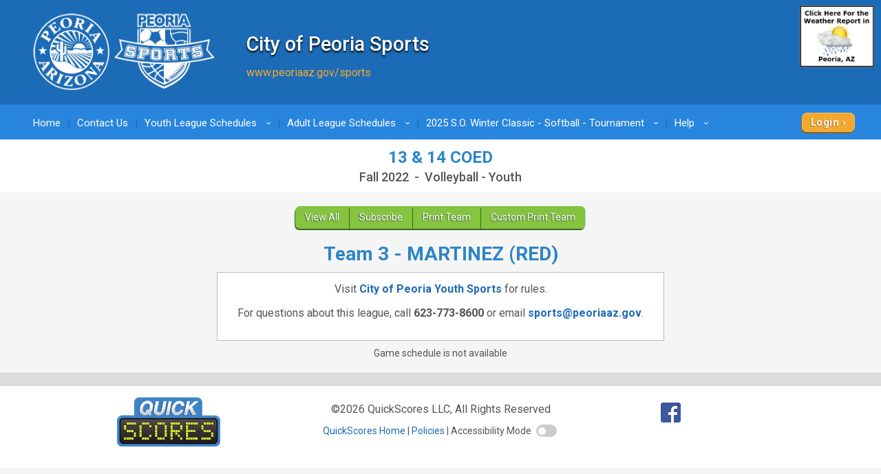

--- FILE ---
content_type: text/html; charset=UTF-8
request_url: https://www.quickscores.com/Orgs/ResultsDisplay.php?OrgDir=peoriaaz&LeagueID=1284308&TeamID=11068793
body_size: 11430
content:
    <!DOCTYPE html>
    <head>
        <meta http-equiv="Content-Type" content="text/html; charset=UTF-8">
	    <title>13 & 14 COED Standings - QuickScores.com</title>
	    <meta name="description" content="Online sports scheduling software for leagues and tournaments and administrative tool for sports league administrators.">
	    <meta name="viewport" content="width=device-width, initial-scale=1">
	    <meta name="accessibility-menu-enabled" content="0">
<!-- Global site tag (gtag.js) - Google Analytics -->
<!-- BQ Updated August 2023 with GA4 property tag -->
<script async src="https://www.googletagmanager.com/gtag/js?id=G-4KXSQ6V42H"></script>
<script>
	window.dataLayer = window.dataLayer || [];
	function gtag(){dataLayer.push(arguments);}

	gtag('js', new Date());
	gtag('config', 'G-4KXSQ6V42H', {
		'content_group' : 'peoriaaz',
		'OrgGroup' : '',
		'OrgDir' : 'peoriaaz'
	});
</script>	            <link rel="stylesheet" href="/public/assets/css/app-build.1752650862.css">
	    <link rel="stylesheet" href="/css/main-blue.1767929907.css">
	    <link rel="stylesheet" href="/css/main-temp.1767929907.css"><!-- Temporary css file -->
	    
	    <!-- Load jQuery and jQuery-ui from Google CDN, if that fails load from local  -->
        <script src="https://code.jquery.com/jquery-3.6.0.min.js" integrity="sha256-/xUj+3OJU5yExlq6GSYGSHk7tPXikynS7ogEvDej/m4=" crossorigin="anonymous"></script>
	    <script src="https://code.jquery.com/ui/1.12.1/jquery-ui.min.js" crossorigin="anonymous" integrity="sha256-VazP97ZCwtekAsvgPBSUwPFKdrwD3unUfSGVYrahUqU="></script>
	    <script type="text/javascript">
		    window.jQuery || document.write('<script src="/includes/vendor/jquery-3.5.1.min.js" type="text/javascript"><\/script>');
		    window.jQuery.ui || document.write('<script src="/includes/jquery-ui-1.12.1/jquery-ui.min.js" type="text/javascript"><\/script>');
	    </script>
	    <script src="/includes/jquery-ui-autocomplete-html.js" type="text/javascript"></script>
	    
	    <link rel="stylesheet" type="text/css" href="/includes/jquery-ui-1.12.1/jquery-ui.min.1705995136.css">
	    <link rel="stylesheet" type="text/css" href="/includes/jquery-custom.1705995136.css">

	    <!--<script src="/includes/vendor/jquery.matchHeight-min.js" type="text/javascript"></script>-->
        <script src="/includes/vendor/modernizr-2.6.2.min.js" type="text/javascript"></script>
        <script src="/includes/main.1705995136.js" type="text/javascript"></script>
                <!--	    New Tooltipster-->
	    <link rel="stylesheet" type="text/css" href="/includes/Tooltipster4.0/tooltipster-master/dist/css/tooltipster.bundle.min.1705995131.css"/>
	    <link rel="stylesheet" type="text/css" href="/includes/Tooltipster4.0/tooltipster-master/dist/css/plugins/tooltipster/sideTip/themes/tooltipster-sideTip-light.min.1705995131.css"/>
	    <link rel="stylesheet" type="text/css" href="/includes/Tooltipster4.0/tooltipster-master/dist/css/plugins/tooltipster/sideTip/themes/tooltipster-sideTip-light.QSCustom.1705995131.css"/>
	    <link rel="stylesheet" type="text/css" href="/includes/Tooltipster4.0/tooltipster-master/dist/css/plugins/tooltipster/sideTip/themes/tooltipster-sideTip-light.QSCustomValidate.1705995131.css"/>
	    <script type="text/javascript" src="/includes/Tooltipster4.0/tooltipster-master/dist/js/tooltipster.bundle.min.js"></script>

	    <link rel="apple-touch-icon" sizes="57x57" href="/apple-touch-icon-57x57.png?v=qs062016">
	    <link rel="apple-touch-icon" sizes="60x60" href="/apple-touch-icon-60x60.png?v=qs062016">
	    <link rel="apple-touch-icon" sizes="72x72" href="/apple-touch-icon-72x72.png?v=qs062016">
	    <link rel="apple-touch-icon" sizes="76x76" href="/apple-touch-icon-76x76.png?v=qs062016">
	    <link rel="apple-touch-icon" sizes="114x114" href="/apple-touch-icon-114x114.png?v=qs062016">
	    <link rel="apple-touch-icon" sizes="120x120" href="/apple-touch-icon-120x120.png?v=qs062016">
	    <link rel="apple-touch-icon" sizes="144x144" href="/apple-touch-icon-144x144.png?v=qs062016">
	    <link rel="apple-touch-icon" sizes="152x152" href="/apple-touch-icon-152x152.png?v=qs062016">
	    <link rel="apple-touch-icon" sizes="180x180" href="/apple-touch-icon-180x180.png?v=qs062016">
	    <link rel="icon" type="image/png" href="/favicon-32x32.png?v=qs062016" sizes="32x32">
	    <link rel="icon" type="image/png" href="/android-chrome-192x192.png?v=qs062016" sizes="192x192">
	    <link rel="icon" type="image/png" href="/favicon-96x96.png?v=qs062016" sizes="96x96">
	    <link rel="icon" type="image/png" href="/favicon-16x16.png?v=qs062016" sizes="16x16">
	    <link rel="manifest" href="/manifest.json?v=qs062016">
	    <link rel="mask-icon" href="/safari-pinned-tab.svg?v=qs062016" color="#5bbad5">
	    <link rel="shortcut icon" href="/favicon.ico?v=qs062016">
	    <meta name="apple-mobile-web-app-title" content="QuickScores">
	    <meta name="application-name" content="QuickScores">
	    <meta name="msapplication-TileColor" content="#2b5797">
	    <meta name="msapplication-TileImage" content="/mstile-144x144.png?v=qs062016">
	    <meta name="theme-color" content="#ffffff">
        <link rel="stylesheet" href="/public/assets/css/Orgs/Menu/OrgsNavTopMenu.1767929907.css">
        <link rel="stylesheet" href="https://cdnjs.cloudflare.com/ajax/libs/font-awesome/6.4.2/css/all.min.css" integrity="sha512-z3gLpd7yknf1YoNbCzqRKc4qyor8gaKU1qmn+CShxbuBusANI9QpRohGBreCFkKxLhei6S9CQXFEbbKuqLg0DA==" crossorigin="anonymous" referrerpolicy="no-referrer" />
        <link rel="stylesheet" href="https://cdn.datatables.net/2.0.8/css/dataTables.dataTables.css">
<link rel="stylesheet" href="https://cdn.datatables.net/responsive/3.0.2/css/responsive.dataTables.css">
<link rel="stylesheet" href="/public/assets/css/PageComponents/HelpDrawerBase.1767929907.css">
<link rel="stylesheet" href="/public/assets/css/PageComponents/HelpDrawer.1767929907.css">
<link rel="stylesheet" href="/public/assets/css/PageComponents/HelpVideos/VideosList.1767929907.css">
<link rel="stylesheet" href="/public/assets/css/PageComponents/HelpVideos/FaqsList.1767929907.css">
<link rel="stylesheet" href="/public/assets/css/PageComponents/HelpVideos/DocsList.1767929907.css">
<link rel="stylesheet" href="/public/assets/css/PageComponents/HelpVideos/QuickTipsList.1767929907.css">
<style> .grecaptcha-badge { visibility: hidden; } </style>	<script src="https://www.google.com/recaptcha/api.js?render=6LdtuqgUAAAAAPMNb225nn76u4Z3cxbGtvtQral4"></script>
	<script type="text/javascript">
		var AllowSubmit = false;
		var FormPresent = false;
		
		jQuery(document).ready(function() {
			// For each form on the page with a captcha field, prevent submission until v3 token is received
			jQuery('form').has('#CaptchaV3Token').each(function ()
				{
				FormPresent = true;
				
				jQuery(this).on('submit', function (event)
					{
					if (!AllowSubmit) event.preventDefault();
					});
				}); // end each form
	
			
			if (FormPresent)
				{
				// reCaptcha magic
				grecaptcha.ready(() => {
					// Execute reCAPTCHAv3 magic and save the response token from Google
					grecaptcha.execute('6LdtuqgUAAAAAPMNb225nn76u4Z3cxbGtvtQral4', {action: 'read'}).then(function (token) {
						// Save captcha token, used in secondary verification on submit
						jQuery('#CaptchaV3Token').val(token);
	
						// Verify token immediately to prevent timeout
						jQuery.post({
							url: '/_VerifyCaptchaV3Token.php',
							data: {
								'Token': token,
								'Action': 'read',
								'IPAddress': '3.148.105.84',
								'OrgDir': 'peoriaaz',
								'ContactID': '',
							},
							success: function (status) {
								if (status !== 'PASS')
									{
									// Hide the CaptchaV3 badge
									jQuery('.grecaptcha-badge').css('visibility', 'hidden');
	
									// If user didn't pass CaptchaV3, execute the reCAPTCHAv2 checkbox as a fallback test
									grecaptcha.render('reCaptchaV2box', {'sitekey': '6LcDdKoUAAAAAMW6NTIbyQ8WDcX-XYcAuLxf-gc5'});
									}
							
								AllowSubmit = true;
							},
							error: function () {
								//alert('Sorry, your request failed');
							}
						});
	
	
					});
				}); // end grecaptcha
				}
		}); // end document ready
	</script>
	
<script type="text/javascript">
	var TooltipOptions = {
		theme: ['tooltipster-light', 'tooltipster-light-customized'],
		trigger: 'custom',
		triggerOpen: {
			mouseenter: true,
			touchstart: true
		},
		triggerClose: {
			mouseleave: true,
			scroll: true,
			tap: true
		},
		side: ["top","bottom","right","left"],
		minWidth: 100,
		maxWidth: 300,
		contentAsHTML: true,
		repositionOnScroll: true,
		viewportAware: true
	};
	
	jQuery(document).ready(function () {
		// For tooltip
		jQuery('.tooltip').tooltipster(TooltipOptions);
	});
	
</script>    </head>
	    <body class="clearfix main-blue" style="">
        <div class="qs-body-wrapper">
            <div class="qs-body-container">
	    <!--[if lt IE 8]>
	    <p class="browsehappy">You are using an <strong>outdated</strong> browser. Please <a href="http://browsehappy.com/">upgrade your browser</a> to improve your experience.</p>
	    <![endif]-->
	    
	    	
	<header id="l-header" style="">
		<div id="header-box" class="container">
			<div class="header-info classic-left HeightMedium" ><img src="https://www.quickscores.com/Logos/peoriaaz_two_logos_white_small.png" class="org-logo desktop-only" alt="City of Peoria Sports"><img src="https://www.quickscores.com/Logos/peoriaaz_two_logos_white_small-mobile.png" class="org-logo mobile-only" alt="City of Peoria Sports"><div class="org-text"><h1 id="HeaderOrgName" class="desktop-only" >City of Peoria Sports</h1><div class="mobile-only org-name-mobile" ></div><a  id="HeaderWebLink" href="http://www.peoriaaz.gov/sports" target="_blank">www.peoriaaz.gov/sports</a></div></div>		</div>
	</header>
		<div id="top-nav-icon">
		<a href="#main-nav"><?xml version="1.0" encoding="utf-8"?>
<!-- Generator: Adobe Illustrator 18.1.0, SVG Export Plug-In . SVG Version: 6.00 Build 0)  -->
<svg version="1.1" id="svg-menu-icon" xmlns="http://www.w3.org/2000/svg" xmlns:xlink="http://www.w3.org/1999/xlink"
	x="0px" y="0px" viewBox="676 -321.5 27 19" enable-background="new 676 -321.5 27 19" xml:space="preserve">

	<path id="Line" fill="#FFFFFF" stroke="#FFFFFF" stroke-width="3" d="M676-320h27"/>
	<path id="Line2" fill="#FFFFFF" stroke="#FFFFFF" stroke-width="3" d="M676-312h27"/>
	<path id="Line3" fill="#FFFFFF" stroke="#FFFFFF" stroke-width="3" d="M676-304h27"/>
</svg>
</a>
	</div>
		<nav id="main-nav" role="navigation" aria-label="Main Navigation" class="">
		<div id="main-menu-box" class="container"><!-- add class Squeeze to make menu smaller -->
			

<ul role="menubar">
	<link href="../includes/featherlight.css" type="text/css" rel="stylesheet"/><script src="../includes/featherlight.js" type="text/javascript"></script><li><a href="/peoriaaz">Home</a></li><li><a href="/Orgs/ContactUs.php?OrgDir=peoriaaz">Contact Us</a></li><li>
					<a href="#0">Youth League Schedules<span class="droparrow">&rsaquo;</span></a>
					<ul class="top-subnav"><li class=""><a href="/Orgs/ExtraMsg.php?OrgDir=peoriaaz&ExtraMsgID=6618">Youth Flag Football</a></li><li class=""><a href="/Orgs/ExtraMsg.php?OrgDir=peoriaaz&ExtraMsgID=6621">Machine Pitch Baseball</a></li><li class=""><a href="/Orgs/ExtraMsg.php?OrgDir=peoriaaz&ExtraMsgID=6616">Youth Soccer</a></li><li class=""><a href="/Orgs/ExtraMsg.php?OrgDir=peoriaaz&ExtraMsgID=6620">T-Ball</a></li><li class=""><a href="/Orgs/ExtraMsg.php?OrgDir=peoriaaz&ExtraMsgID=6619">Youth Volleyball</a></li></ul></li><li>
					<a href="#0">Adult League Schedules<span class="droparrow">&rsaquo;</span></a>
					<ul class="top-subnav"><li class=""><a href="/Orgs/ExtraMsg.php?OrgDir=peoriaaz&ExtraMsgID=6627">Adult Softball</a></li></ul></li><li>
					<a href="#0">2025 S.O. Winter Classic - Softball - Tournament<span class="droparrow">&rsaquo;</span></a>
					<ul class="top-subnav"><li class=""><a href="/Orgs/ResultsDisplay.php?OrgDir=peoriaaz&LeagueID=1651771">'25 Winter Classic - Unified Pool A</a></li><li class=""><a href="/Orgs/ResultsDisplay.php?OrgDir=peoriaaz&LeagueID=1651772">'25 Winter Classic - Unified Pool B</a></li><li class=""><a href="/Orgs/ResultsDisplay.php?OrgDir=peoriaaz&LeagueID=1651773">'25 Winter Classic - Unified Pool C</a></li><li class=""><a href="/Orgs/ResultsDisplay.php?OrgDir=peoriaaz&LeagueID=1651774">'25 Winter Classic - Unified Pool D</a></li><li class=""><a href="/Orgs/ResultsDisplay.php?OrgDir=peoriaaz&LeagueID=1651775">'25 Winter Classic - Traditional Pool A</a></li><li class=""><a href="/Orgs/ResultsDisplay.php?OrgDir=peoriaaz&LeagueID=1651776">'25 Winter Classic - Traditional Pool B</a></li><li class=""><a href="/Orgs/ResultsDisplay.php?OrgDir=peoriaaz&LeagueID=1651777">'25 Winter Classic - Traditional Pool C</a></li><li class=""><a href="/Orgs/ResultsDisplay.php?OrgDir=peoriaaz&LeagueID=1651778">'25 Winter Classic - Traditional Pool D</a></li></ul></li><li>
				<a>Help<span class="droparrow">&rsaquo;</span></a>
				<ul class="top-subnav"><li><a href="/Orgs/ReportFindATeam.php?OrgDir=peoriaaz">Find My Team</a></li></ul></li><div class="forms-login-button"><a href="/Orgs/Login.php?OrgDir=peoriaaz" class="btn primary-btn client-login">Login</a></div></ul>		</div>
	</nav>
	<div id="main-nav-placeholder"></div>

	<nav id="l-action-nav" class=" hide">
		<div class="container">
			<ul id="action-menu">
							</ul>
		</div>
	</nav>
	<div class="TopBannerAds"><div class="top-ads"><a href="http://weather.com/weather/today/l/USAZ0162:1:US"  target="_blank"><img src="/downloads/peoriaaz_weather.jpg" alt="Weather Logo" style="width: 108px; height: 90px; border: 1px solid #666666; -ms-interpolation-mode: bicubic;"></a></div></div>
<div id="title-bar">
	<div id="title-info" class="container">
		<h1>13 & 14 COED</h1>
		<span>Fall 2022&nbsp; - &nbsp;Volleyball - Youth</span>	</div>
</div>

<!--
	<div id="GetAppBadge" class="container">
		<a href="/Orgs/GetMobileApp.php?OrgDir=" class="header-row border-all">
			<img src="/favicon-32x32.png" class="float-left" style="border-radius: 6px" alt="QuickScores app">
			<span id="BadgeText" class="bold desktop-only" style="font-size: 1.5rem;">Get the app!</span>
			<span id="BadgeText" class="bold mobile-only" style="font-size: 1.5rem;">Get the mobile app!</span>
		</a>
	</div>
	-->
<div id="l-content-area" style="">
	<div id="l-main-content-container" class="container full-width">
		<main id="l-main" class=" clearfix">
		
		<nav class="action-row"><a href="/Orgs/ResultsDisplay.php?OrgDir=peoriaaz&LeagueID=1284308">View All</a><a href="/Orgs/DownloadSchedule.php?OrgDir=peoriaaz&LeagueID=1284308">Subscribe</a><a href="/Orgs/PrintSchedule.php?OrgDir=peoriaaz&LeagueID=1284308&TeamID=11068793" target="_blank">Print Team</a><a href="/Orgs/PrinterFriendlyCustomize.php?OrgDir=peoriaaz&LeagueID=1284308&TeamID=11068793">Custom Print Team</a></nav><h1 style="margin-bottom: 5px;">Team 3 - MARTINEZ (RED)</h1><div class="leaguemsg width650" style="background-color: #FFFFFF;"><div><span style="font-size: 12pt;">Visit <strong><a href="http://www.peoriaaz.gov/youthsports" target="_blank" title="City of Peoria Youth Sports Official Website" rel="noopener">City of Peoria Youth Sports</a></strong> for rules.</span></div>
<div></div>
<div><span style="font-size: 12pt;"></span></div>
<div><span style="font-size: 12pt;">For questions about this league, call <strong>623-773-8600</strong> or email <strong><a href="mailto:sports@peoriaaz.gov">sports@peoriaaz.gov</a></strong>.</span></div>
<div><span style="font-size: 12pt;"></span></div>
<div></div>
<div><span style="font-size: 12pt;"></span></div>
<div><span style="font-size: 12pt;"></span></div></div><style>
	.hideTeamClass  {
		background-color: #ffdddd !important;
	}
</style>


<script type="text/javascript">

	function ToggleOverride(overrideStatus)
		{
		// Toggle the disabled status on the Override checkboxes
		$('input[id^="OverrideRank"]').prop('disabled', !overrideStatus);
		}


	// Show/Hide tiebreaker columns in Standings
	function ToggleTiebreakers(toggleBtn)
		{
		btn = $(toggleBtn);

		if (btn.html() == 'View Full Standings')
			{
			btn.html('View Basic Standings');
			$('.tb-cell').css('display', 'table-cell');
			}
		else
			{
			btn.html('View Full Standings');
			$('.tb-cell').css('display', 'none');
			}
		}

	function toggleHideStanding(id)
		{
		// var isChecked = $('#' + id).is(':checked');
		if ($('#HideStanding_' + id).is(':checked'))
			{
			$('#HideStanding_' + id).closest('tr').addClass('hideTeamClass');
			}
		else
			{
			$('#HideStanding_' + id).closest('tr').removeClass('hideTeamClass');

			}
		}

</script>Game schedule is not available                </main><!-- l-main -->

                <aside id="l-bottombar">
                    <div class="ad-module">
                                            </div>
                </aside>
                <aside id="l-sidebar" class="">
                    <div class="ad-module">
                                            </div>
                </aside> <!-- l-sidebar -->
            </div><!-- l-main-content-container -->

            <footer id="l-footer">
                <div class="container">
                    <div class="logo">
                        <a href="/" title="QuickScores Home">
                            <img src="/images/QuickScores-Logo-251x120.png" alt="Quickscores">
                        </a>
                    </div><!-- logo -->

                    <div id="CopyrightMenu">
                                                <span>&copy;2026 QuickScores LLC, All Rights Reserved</span>
                        <nav id="footer-nav">
                            <ul>
                                <li><a href="/">QuickScores Home</a></li>
                                <li><a href="/policies">Policies</a></li>
								<li>
								<div class="accessibility-toggle">
									<span class="toggle-label">Accessibility Mode</span>
									<label class="switch xs-switch" tabindex="0" role="switch" aria-checked="false" title="Toggle Accessibility Mode" aria-label="Toggle Accessibility Mode">
										<input type="checkbox" id="accessibility-toggle-switch" >
										<span class="slider round"></span>
									</label>
								</div>
								</li>
                            </ul>
                        </nav>
                        
                        
                    </div>

                    <div id="social">
                        <a class="facebook" href="//www.facebook.com/quickscores" target="_blank" title="QuickScores on Facebook"><span>Facebook</span></a>
                    </div>

                </div>
            </footer>
        </div> <!-- l-content-area -->
    </div> <!-- qs-body-container -->
    <div class="bootstrap-wrapper qs-help-container">
        <div id="qs-resize-handle-container" class="qs-resize-handle-container"><div id="qs-resize-handle" class="qs-resize-handle"></div></div>  <!-- Draggable handle -->
        <div id="QS_DrawerClose" class="close-tab" role="button" tabindex="0" title="Close Help Drawer" aria-label="Close Help Drawer"><i class="fas fa-chevron-right"></i><i class="fas fa-chevron-right"></i></div>
<div id="QS_DrawerContent" class="qs-help-drawer" aria-label="QuickScores Support Drawer">
    <div class="qs-help-title">
        <h1>QuickScores Support</h1>
        <span class="leave-feedback">
            <a href="#contactus" class="feedback-link" title="Contact us with feedback" tabindex="0">Leave Feedback</a>
        </span>
    </div>

    <!-- Tabs navigation -->
    <ul class="nav nav-tabs" id="qsHelpTab" role="tablist" aria-label="Help Topics">
        <li class="nav-item btn btn button-tab active-tab" role="tab" id="tab-faqs" aria-selected="true" aria-controls="faqs" tabindex="0" data-bs-target="#faqs" title="Frequently Asked Questions">FAQs</li>
        <li class="nav-item btn btn button-tab " role="tab" id="tab-videos" aria-selected="false" aria-controls="videos" tabindex="-1" data-bs-target="#videos" title="Tutorial Videos">Videos</li>
        <li class="nav-item btn btn button-tab " role="tab" id="tab-helpdocs" aria-selected="false" aria-controls="helpdocs" tabindex="-1" data-bs-target="#helpdocs" title="Help Documentation">Help Docs</li>
        <li class="nav-item btn btn button-tab " role="tab" id="tab-quicktips" aria-selected="false" aria-controls="quicktips" tabindex="-1" data-bs-target="#quicktips" title="Quick Tips and Guides">Quick Tips</li>
                <li class="nav-item btn btn button-tab " role="tab" id="tab-contactus" aria-selected="false" aria-controls="contactus" tabindex="-1" data-bs-target="#contactus" title="Contact Support">Contact Us</li>
    </ul>

    <!-- Tabs content -->
    <div class="tab-content" id="qsHelpTabContent">
        <div class="tab-pane fade show active" id="faqs" role="tabpanel" aria-labelledby="tab-faqs" tabindex="0">
            <div>
                <h2 class="whistleheader" id="faqsHeading">Frequently Asked Questions</h2>
<div style="margin: 2px 10px 25px 20px;" aria-labelledby="faqsHeading">
    <!-- Search box section styled similarly to the filters -->
    <div class="add-item padding8 border-all" style="margin: 5px 0 20px 0;">
        <label for="HelpFaqTableSearch"><strong>Search</strong></label>
        <input type="text" id="HelpFaqTableSearch" class="filter-search" style="margin-left: 10px; padding: 5px;" aria-label="Search FAQs" aria-controls="faqTable">
    </div>

    <!-- Category Filter -->
    <div class="add-item padding8 border-all">
        <label for="HelpFaqCategoryFilter"><strong>Categories</strong></label>
        <select id="HelpFaqCategoryFilter" aria-label="Filter FAQs by category" aria-controls="faqTable">
            <option value="">All</option>
                            <option value="1">Create Schedules</option>
                            <option value="5">Schedules</option>
                            <option value="6">Registration</option>
                            <option value="7">Setup</option>
                            <option value="8">Consulting</option>
                            <option value="9">Standings</option>
                            <option value="10">Teams</option>
                            <option value="11">Website</option>
                            <option value="12">Communications</option>
                            <option value="13">Billing/Payment</option>
                            <option value="14">Brackets</option>
                            <option value="15">Customization</option>
                            <option value="16">App</option>
                            <option value="17">Roster</option>
                    </select>
        <a href="javascript:void(0);" id="faqsClearFilters" class="clear-filters-link" style="margin-left: 20px;" role="button" tabindex="0" aria-label="Clear FAQ search filters">Clear Search</a>
    </div>

    <!-- FAQ Table -->
    <table id="faqTable" class="display responsive" style="width:100%" role="grid" aria-labelledby="faqsHeading">
        <thead>
        <tr>
            <th id="faqColumnHeader" scope="col">FAQ</th>
        </tr>
        </thead>
        <tbody aria-live="polite"></tbody>
    </table>

    <!-- Modal for playing video -->
    <div id="relatedVideoModal" class="modal" role="dialog" aria-modal="true" aria-labelledby="relatedVideoTitle" tabindex="-1">
        <div class="modal-content" role="document">
            <!-- Close button -->
            <span class="close-btn" role="button" tabindex="0" aria-label="Close related video">&times;</span>
            <div class="video-container">
                <iframe id="relatedVideoPlayer" frameborder="0" allow="autoplay; fullscreen" allowfullscreen></iframe>
            </div>
        </div>
    </div>
</div>
            </div>
        </div>
        <div class="tab-pane fade " id="videos" role="tabpanel" aria-labelledby="tab-videos" tabindex="0">
            <div>
                <h2 class="whistleheader">Help Videos</h2>
<div style="margin: 2px 10px 25px 20px;">

    <!-- Search box section styled similarly to the filters -->
    <div class="add-item padding8 border-all" style="margin: 5px 0 20px 0;">
        <strong>Search</strong>
        <input type="text" id="videoTableSearch" class="filter-search" style="margin-left: 10px; padding: 5px;">
    </div>

    <!-- Categories and Tags filter section -->
    <div class="add-item padding8 border-all">
        <strong>Categories</strong>
        <select id="categoryFilter" class="filter-select">
            <option value="">All Categories</option>
                            <option value="1">Teams</option>
                            <option value="2">Schedule</option>
                            <option value="3">Events</option>
                            <option value="4">Age Divisions</option>
                            <option value="5">Create Events</option>
                            <option value="6">Online Registration</option>
                            <option value="7">Creating Schedules</option>
                            <option value="9">Update Events</option>
                            <option value="10">Tools</option>
                            <option value="11">Setup</option>
                            <option value="13">Rosters</option>
                            <option value="14">Locations</option>
                    </select>
        <a href="javascript:void(0);" id="videosClearFilters" class="clear-filters-link" style="margin-left: 20px;">Clear Search</a>
    </div>

    <!-- Video List Table for DataTables -->
    <table id="videoTable" class="display responsive" style="width:100%" role="grid" aria-label="Help Videos List">
        <thead>
        <tr>
            <th id="videoTitleHeader" scope="col">Help Videos</th>
        </tr>
        </thead>
        <tbody aria-live="polite"></tbody>
    </table>

    <!-- Modal for playing video -->
    <div id="videoModal" class="modal" role="dialog" aria-labelledby="videoModalTitle" aria-modal="true" tabindex="-1">
        <div class="modal-content" role="document">
            <!-- X Button for closing -->
            <span class="close-btn" tabindex="0" role="button" aria-label="Close video" id="closeVideoBtn">&times;</span>
            <h2 id="videoModalTitle" class="sr-only">Video Player</h2>
            <div class="video-container">
                <iframe id="videoPlayer" frameborder="0" allow="autoplay; fullscreen" allowfullscreen title="Video content" aria-labelledby="videoModalTitle"></iframe>
            </div>
        </div>
    </div>
</div>
            </div>
        </div>
        <div class="tab-pane fade " id="helpdocs" role="tabpanel" aria-labelledby="tab-helpdocs" tabindex="0">
            <div>		<div id="helpDocsContent">
		<section aria-labelledby="tutorials-heading">
			<h2 id="tutorials-heading" class="whistleheader">Tutorials</h2>
			<div style="margin: 2px 5px 25px 30px;">
				<table cellpadding="0" cellspacing="0" style="font-size: 10pt;" role="presentation">
					<tr>
						<td colspan="2" style="vertical-align: top;">
							<h3 id="step-by-step-heading">Step-by-Step Instructions</h3>
							<ul class="TutorialList" aria-labelledby="step-by-step-heading">
								<li><a href="https://www.quickscores.com/downloads/files/QS_League_Guide.pdf" target="_blank" rel="noopener" aria-label="League/Playoff Setup Guide PDF, opens in a new tab">League/Playoff Setup Guide<span class="pdf-icon-wrapper"><img src="../images/icons/pdf-icon.gif" class="pdf-icon" alt="PDF" aria-hidden="true"><span class="sr-only">(PDF, opens in new window)</span></span></a></li>
								<li><a href="https://www.quickscores.com/downloads/files/QS_Pool_Tournament_Guide.pdf" target="_blank" rel="noopener" aria-label="Pool Tournament Setup Guide PDF, opens in a new tab">Pool Tournament Setup Guide<span class="pdf-icon-wrapper"><img src="../images/icons/pdf-icon.gif" class="pdf-icon" alt="PDF" aria-hidden="true"><span class="sr-only">(PDF, opens in new window)</span></span></a></li>
								<li><a href="https://www.quickscores.com/downloads/files/QS_Traveling_League_Guide.pdf" target="_blank" rel="noopener" aria-label="Traveling League Setup Guide PDF, opens in a new tab">Traveling League Setup Guide<span class="pdf-icon-wrapper"><img src="../images/icons/pdf-icon.gif" class="pdf-icon" alt="PDF" aria-hidden="true"><span class="sr-only">(PDF, opens in new window)</span></span></a></li>
								<li><a href="https://www.quickscores.com/downloads/files/Adding_End_of_Season_Playoff.pdf" target="_blank" rel="noopener" aria-label="Adding End of Season Playoff Guide PDF, opens in a new tab">Adding End of Season Playoff Guide<span class="pdf-icon-wrapper"><img src="../images/icons/pdf-icon.gif" class="pdf-icon" alt="PDF" aria-hidden="true"><span class="sr-only">(PDF, opens in new window)</span></span></a></li>
								<li><a href="https://www.quickscores.com/downloads/files/Creating_Interleague_Games.pdf" target="_blank" rel="noopener" aria-label="Creating Interleague Games PDF, opens in a new tab">Creating Interleague Games<span class="pdf-icon-wrapper"><img src="../images/icons/pdf-icon.gif" class="pdf-icon" alt="PDF" aria-hidden="true"><span class="sr-only">(PDF, opens in new window)</span></span></a></li>
								<li><a href="https://www.quickscores.com/downloads/files/QS_Linking_Schedules.pdf" target="_blank" rel="noopener" aria-label="Linking to Schedules on Another Website PDF, opens in a new tab">Linking to Schedules on Another Website<span class="pdf-icon-wrapper"><img src="../images/icons/pdf-icon.gif" class="pdf-icon" alt="PDF" aria-hidden="true"><span class="sr-only">(PDF, opens in new window)</span></span></a></li>
								<li><a href="https://www.quickscores.com/downloads/files/QS_Subevents.pdf" target="_blank" rel="noopener" aria-label="How to Use Subevents PDF, opens in a new tab">How to Use Subevents<span class="pdf-icon-wrapper"><img src="../images/icons/pdf-icon.gif" class="pdf-icon" alt="PDF" aria-hidden="true"><span class="sr-only">(PDF, opens in new window)</span></span></a></li>
								<li><a href="https://www.quickscores.com/downloads/files/Manual_Schedule_Entry_Guide.pdf" target="_blank" rel="noopener" aria-label="Manual Schedule Entry Instructions PDF, opens in a new tab">Manual Schedule Entry Instructions<span class="pdf-icon-wrapper"><img src="../images/icons/pdf-icon.gif" class="pdf-icon" alt="PDF" aria-hidden="true"><span class="sr-only">(PDF, opens in new window)</span></span></a></li>
								<li><a href="https://www.quickscores.com/downloads/files/Home_Page_Button_Insturctions.pdf" target="_blank" rel="noopener" aria-label="Home Page Button Creation Instructions PDF, opens in a new tab">Home Page "Button" Creation Instructions<span class="pdf-icon-wrapper"><img src="../images/icons/pdf-icon.gif" class="pdf-icon" alt="PDF" aria-hidden="true"><span class="sr-only">(PDF, opens in new window)</span></span></a></li>
							</ul>
						</td>
					</tr>
					<tr>
						<td style="padding-right: 30px; vertical-align: top;">
							<h3 id="setup-tools-heading">Setup & Tools</h3>
							<ul class="TutorialList" aria-labelledby="setup-tools-heading">
								<li><a href="Help_Seasons.php?OrgDir=peoriaaz" aria-label="Seasons help documentation">Seasons</a></li>
								<li><a href="Help_Locations.php?OrgDir=peoriaaz" aria-label="Locations help documentation">Locations</a></li>
								<li><a href="Help_BannerAds.php?OrgDir=peoriaaz" aria-label="Banner Ads help documentation">Banner Ads</a></li>
								<li><a href="Help_EmailAll.php?OrgDir=peoriaaz" aria-label="Email Coaches help documentation">Email Coaches</a></li>
								<li><a href="Help_MessageFormatting.php" target="_blank" rel="noopener" aria-label="Message Formatting help documentation, opens in a new tab">Message Formatting<span class="sr-only">(opens in new window)</span></a></li>
								<li><a href="Help_CoverPhotoResize.php?OrgDir=peoriaaz" target="_blank" rel="noopener" aria-label="Cover Photo Resize help documentation, opens in a new tab">Cover Photo Resize<span class="sr-only">(opens in new window)</span></a></li>
							</ul>
						</td>
						<td style="vertical-align: top;">
							<h3 id="managing-events-heading">Managing Events</h3>
							<ul class="TutorialList" aria-labelledby="managing-events-heading">
								<li><a href="Help_EventNames.php?OrgDir=peoriaaz" aria-label="Manage Events help documentation">Manage Events</a></li>
								<li><a href="Help_Teams.php?OrgDir=peoriaaz" aria-label="Teams help documentation">Teams</a></li>
								<li><a href="Help_ImportTeams.php?OrgDir=peoriaaz" aria-label="Import Teams help documentation">Import Teams</a></li>
								<li><a href="Help_TimeSlots.php?OrgDir=peoriaaz" aria-label="Time Slots help documentation">Time Slots</a></li>
								<li><a href="Help_DragDropCalendar.php?OrgDir=peoriaaz" aria-label="Drag and Drop Editing help documentation">Drag and Drop Editing</a></li>
								<li><a href="Help_TieBreakers.php?OrgDir=peoriaaz" aria-label="Tie Breakers help documentation">Tie Breakers</a></li>
								<li><a href="Help_DownloadSchedule.php?OrgDir=peoriaaz" aria-label="Download Schedules help documentation">Download Schedules</a></li>
							</ul>
						</td>
					</tr>
					<tr>
						<td colspan="2" style="vertical-align: top;">
							<h3 id="event-options-heading">Event Options</h3>
							<ul class="TutorialList" style="margin-bottom: 5px;" aria-labelledby="event-options-heading">
								<li><a href="Help_EventScheduleHeaderCustomization.php?OrgDir=peoriaaz" aria-label="Schedule Header Customization help documentation">Schedule Header Customization</a></li>
								<li><a href="Help_GameSortingWithinDay.php?OrgDir=peoriaaz" aria-label="Game Sorting help documentation">Game Sorting (By Time or Location)</a></li>
								<li><a href="Help_DayOfWeekSorting.php?OrgDir=peoriaaz" aria-label="Day Of Week Sorting help documentation">Day Of Week Sorting</a></li>
								<li><a href="Help_MinGameSpacing.php?OrgDir=peoriaaz" aria-label="Game Spacing help documentation">Game Spacing</a></li>
								<li><a href="Help_DHPreference.php?OrgDir=peoriaaz" aria-label="Doubleheader Preference help documentation">Doubleheader Preference</a></li>
							</ul>
						</td>
					</tr>
				</table>
			</div>
		</section>

		<section aria-labelledby="rosters-heading">
			<h2 id="rosters-heading" class="whistleheader">Rosters</h2>
			<div style="margin: 2px 5px 25px 30px;">
				<p>
					<a href="https://www.quickscores.com/downloads/files/Intro_to_Rosters.pdf" target="_blank" rel="noopener" aria-label="Rosters User Manual PDF, opens in a new tab">Rosters User Manual<span class="pdf-icon-wrapper"><img src="../images/icons/pdf-icon.gif" class="pdf-icon" alt="PDF" aria-hidden="true"><span class="sr-only">(PDF, opens in new window)</span></span></a>
				</p>
				<p>
					<a href="Help_ImportPlayers.php?OrgDir=peoriaaz" aria-label="Import Players help documentation">Import Players</a>
				</p>
			</div>
		</section>

		<section aria-labelledby="officials-heading">
			<h2 id="officials-heading" class="whistleheader">Game Officials</h2>
			<div style="margin: 2px 5px 25px 30px;">
				<p>
					<a href="https://www.quickscores.com/downloads/files/Intro_to_Officials_Admin.pdf" target="_blank" rel="noopener" aria-label="Introduction to Officials for Admins PDF, opens in a new tab">Introduction to Officials for Admins<span class="pdf-icon-wrapper"><img src="../images/icons/pdf-icon.gif" class="pdf-icon" alt="PDF" aria-hidden="true"><span class="sr-only">(PDF, opens in new window)</span></span></a>
				</p>
				<p>
					<a href="Help_ImportOfficials.php?OrgDir=peoriaaz" aria-label="Import Officials help documentation">Import Officials</a>
				</p>
				<p>
					<a href="Help_OfficialsCompleted.php?OrgDir=peoriaaz" aria-label="Earnings Report Calculations help documentation">Earnings Report Calculations</a>
				</p>
			</div>
		</section>

		<section aria-labelledby="texting-heading">
			<h2 id="texting-heading" class="whistleheader">Text Messaging</h2>
			<div style="margin: 2px 5px 25px 30px;">
				<p>
					<a href="https://www.quickscores.com/downloads/files/QuickScores_Texting_Primer.pdf" target="_blank" rel="noopener" aria-label="Introduction to Texting for Admins PDF, opens in a new tab">Intro to Texting for Admins - How To Invite Coaches and Send Messages<span class="pdf-icon-wrapper"><img src="../images/icons/pdf-icon.gif" class="pdf-icon" alt="PDF" aria-hidden="true"><span class="sr-only">(PDF, opens in new window)</span></span></a>
				</p>
				<p>
					<a href="https://www.quickscores.com/downloads/files/QuickScores_Texting_Primer_for_Coaches.pdf" target="_blank" rel="noopener" aria-label="Introduction to Texting for Coaches PDF, opens in a new tab">Intro to Texting for Coaches - How To Register and Receive Messages<span class="pdf-icon-wrapper"><img src="../images/icons/pdf-icon.gif" class="pdf-icon" alt="PDF" aria-hidden="true"><span class="sr-only">(PDF, opens in new window)</span></span></a>
				</p>
			</div>
		</section>

		<section aria-labelledby="registration-heading">
			<h2 id="registration-heading" class="whistleheader">Online Registration</h2>
			<div style="margin: 2px 5px 25px 30px;">
				<p>
					<a href="/faq.php#online-registration" title="Frequently Asked Questions" target="_blank" rel="noopener" aria-label="Frequently Asked Questions, opens in a new tab">FAQ<span class="sr-only">(opens in new window)</span></a> &nbsp;|&nbsp;
					<a href="https://www.quickscores.com/downloads/files/PayPal_Account_Setup_Instructions.pdf" target="_blank" rel="noopener" aria-label="PayPal Setup Instructions PDF, opens in a new tab">PayPal Setup Instructions<span class="pdf-icon-wrapper"><img src="../images/icons/pdf-icon.gif" class="pdf-icon" alt="PDF" aria-hidden="true"><span class="sr-only">(PDF, opens in new window)</span></span></a>
				</p>
				<p>
					<a href="https://www.quickscores.com/downloads/files/QuickScores_Online_Registration_Financial_Agreement.pdf" target="_blank" rel="noopener" aria-label="Online Registration Financial Agreement PDF, opens in a new tab">Online Registration Financial Agreement<span class="pdf-icon-wrapper"><img src="../images/icons/pdf-icon.gif" class="pdf-icon" alt="PDF" aria-hidden="true"><span class="sr-only">(PDF, opens in new window)</span></span></a>
				</p>
				<p>
					<a href="/pricing.php#online-registration" target="_blank" rel="noopener" title="Pricing Sheet" aria-label="Pricing Sheet, opens in a new tab">Pricing Sheet<span class="sr-only">(opens in new window)</span></a> &nbsp;|&nbsp;
					<a href="/Orgs/QuickStartGuide.php?OrgDir=peoriaaz" title="Quick Start Guide" target="_blank" rel="noopener" aria-label="Quick Start Guide, opens in a new tab">Quick Start Guide<span class="sr-only">(opens in new window)</span></a> &nbsp;|&nbsp;
					<a href="https://www.quickscores.com/downloads/files/Advanced_Online_Registration_Features.pdf" target="_blank" rel="noopener" aria-label="Advanced Online Registration Features PDF, opens in a new tab">Advanced Online Registration Features<span class="pdf-icon-wrapper"><img src="../images/icons/pdf-icon.gif" class="pdf-icon" alt="PDF" aria-hidden="true"><span class="sr-only">(PDF, opens in new window)</span></span></a>
				</p>
			</div>
		</section>

		<section aria-labelledby="api-heading">
			<h2 id="api-heading" class="whistleheader">API</h2>
			<div style="margin: 2px 5px 12px 30px;">
				<p>
					QuickScores now offers an API that you can use to retrieve all of your organization's public data and display it
					in a customized format on your own website or app.
				</p>
			</div>
			<div style="margin: 2px 5px 25px 30px;">
				<p>
					<a href="https://www.quickscores.com/API/QuickScores_API_Specification.pdf" target="_blank" rel="noopener" aria-label="View the API Specifications PDF, opens in a new tab">View the API Specifications<span class="pdf-icon-wrapper"><img src="../images/icons/pdf-icon.gif" class="pdf-icon" alt="PDF" aria-hidden="true"><span class="sr-only">(PDF, opens in new window)</span></span></a>
				</p>
				<p>
					<a href="https://www.quickscores.com/API/QuickScores_API_PHP_DevKit.zip" aria-label="Download the API Development Kit for PHP">Download the API Development Kit for PHP</a> (with sample PHP code)
				</p>
			</div>
		</section>
		</div>
		</div>
        </div>
        <div class="tab-pane fade " id="quicktips" role="tabpanel" aria-labelledby="tab-quicktips" tabindex="0">
            <div>
                <h2 class="whistleheader" id="quickTipsHeading">Quick Tips</h2>
<div id="quicktips" style="margin: 2px 10px 25px 20px;">
    <!-- Search box section styled similarly to the filters -->
    <div class="add-item padding8 border-all" style="margin: 5px 0 20px 0;">
        <label for="quickTipsTableSearch"><strong>Search</strong></label>
        <input type="text" id="quickTipsTableSearch" class="filter-search" style="margin-left: 10px; padding: 5px;" aria-label="Search quick tips" aria-controls="quickTipsTable">
    </div>

    <!-- Clear Filter -->
    <div class="add-item padding8 border-all">
        <a href="javascript:void(0);" id="quickTipsClearFilters" class="clear-filters-link" style="margin-left: 20px;" role="button" tabindex="0" aria-label="Clear search filters">Clear Search</a>
    </div>

    <!-- Video List Table for DataTables -->
    <table id="quickTipsTable" class="display responsive" style="width:100%" aria-labelledby="quickTipsHeading">
        <thead>
        <tr>
            <th id="quickTipsColumnHeader">Quick Tips</th>
        </tr>
        </thead>
        <tbody></tbody>
    </table>


    <!-- Modal for playing video -->
    <div id="quickTipsModal" class="modal" role="dialog" aria-modal="true" aria-labelledby="modalTitle" tabindex="-1">
        <div class="modal-content">
            <!-- X Button for closing -->
            <button type="button" class="close-btn" aria-label="Close quick tip" tabindex="0">&times;</button>
            <h3 id="modalTitle" class="sr-only">Quick Tip Content</h3>
            <div class="quick-tips-container">
                <iframe id="quickTipsViewer" frameborder="0" allow="autoplay; fullscreen" allowfullscreen title="Quick Tip Content"></iframe>
            </div>
        </div>
    </div>
</div>
            </div>
        </div>
                <div class="tab-pane fade " id="contactus" role="tabpanel" aria-labelledby="tab-contactus" tabindex="0">
            <div>        <div role="tabpanel" aria-labelledby="ContactUsTab" class="TabMenuContent" id="ContactUsContent">
                <form action="Support.php?OrgDir=peoriaaz" class="form-validate" method="post" name="emailqs" id="emailqs" aria-labelledby="contactFormHeading">
            <input type="hidden" name="ShowHelpTab" value="ContactUs">
            <input type="hidden" name="SubmittedFAQ" value="0" id="SubmittedFAQ">
            <input type="hidden" name="view" value="contact">
            <input type="hidden" name="LeagueID" value="">

			
            <h2 class="whistleheader" id="contactFormHeading">Create HelpDesk Ticket:</h2>
            <div class="padding8" role="group" aria-labelledby="contactFormHeading">
                <div class="EmailField">
                    <label for="contact_name">Name</label>
                    <input type="text" name="contact_name" id="contact_name" size="30" class="inputbox" value="" required aria-required="true">
                </div>
                <div class="EmailField">
                    <label for="contact_email" id="contact_emailmsg">Email</label>
                    <input type="email" id="contact_email" name="contact_email" size="30" value="" data-rule-required="true" data-rule-email="true" data-msg="Please enter a valid email address" title="Please enter a valid email address" maxlength="100" aria-required="true" aria-describedby="contact_emailmsg" />
                </div>
                <div class="EmailField marginBottom10">
                    <label for="contact_phone">Phone Number</label>
                    <input type="text" name="contact_phone" id="contact_phone" size="20" class="inputbox" required data-rule-phoneqs_tendigits="true" data-msg="Please enter a 10-digit phone number" value="" aria-required="true" aria-describedby="phone-format-hint">
                    <span id="phone-format-hint" class="sr-only">Please enter a 10-digit phone number</span>
                </div>

				                    <div class="EmailField">
                        <label for="SendTo">Send To&nbsp;</label>
                        <span class="selectWrap">
                            <select name="SendTo" id="SendTo" required aria-required="true">
                                <option value="">-- Select recipient --</option>
                                                                <option value="OrgAdmins">City of Peoria Sports admins</option>
                                <option value="QuickScores">QuickScores staff</option>
                            </select>
                        </span>
                    </div>
				                <div class="EmailField">
                    <label for="contact_subject">Subject&nbsp;</label>
                    <input type="text" name="subject" id="contact_subject" style="width: 400px;" class="inputbox" value="" required data-msg="Please enter a subject" aria-required="true">
                </div>
                <div class="EmailField">
                    <label id="contact_textmsg" for="contact_text" class="textarea">Question/Comment</label>
                    <textarea name="contact_text" id="contact_text" style="width: 400px; height: 120px;" required placeholder="Type your message here" data-msg="Please type a message" aria-required="true" aria-describedby="contact_textmsg"></textarea>
                </div>

                <input class="button validate" type="submit" value="Send" style="margin-top: 5px; margin-left: 225px;" aria-label="Send help desk ticket">
            </div>
        </form>

		            <h2 class="whistleheader" id="leagueAdminHeading">Contact your League Administrators for league-related questions:</h2>
            <div class="msgbox notranslate no-border" role="region" aria-labelledby="leagueAdminHeading">
				<div><span style="font-size: 12pt;">Attn:&nbsp; Sports Staff</span></div>
<div>
<div><span><strong>City of Peoria</strong>, Parks & Recreation Dept.</span></div>
<div><span>8866 W. Thunderbird Road</span></div>
<div><span>Peoria, AZ 85345</span></div>
</div>
<div></div>
<div><span style="font-size: 12pt;"><strong>Phone</strong>: 623-773-8600</span></div>
<div><span style="font-size: 12pt;"><span style="color: #ff0000;"><strong>Rain-Out Hotline</strong></span>:&nbsp; 623-773-7575</span></div>
<div><span style="font-size: 12pt;"><strong>Email</strong>: <a href="mailto:sports@peoriaaz.gov">sports@peoriaaz.gov</a></span></div>
<div></div>
<div><span style="text-decoration: underline; font-size: 12pt;"><strong>SPORTS STAFF</strong></span></div>
<div style="text-align: center;"></div>
<div style="text-align: center;"><span style="font-size: 12pt;"><strong>Franz Fuhrmann</strong> - <em>Recreation Supervisor</em></span></div>
<div style="text-align: center;"><span style="font-size: 12pt;"><em>Jonathan Perdomo - Recreation Coordinator</em></span></div>
<div style="text-align: center;"><span style="font-size: 12pt;">Jennifer Wray&nbsp;- <em>Recreation Coordinator</em></span></div>
<div style="text-align: center;"><span style="font-size: 12pt;"></span></div>            </div>
						
		        <!--<h2 class="whistleheader marginTop2" id="mailingAddressHeading">Mailing Address</h2>
		<div style="margin: 2px 5px 15px 30px;" role="region" aria-labelledby="mailingAddressHeading">
			1303 Cheyenne Drive<br/>
			Richardson, TX&nbsp;&nbsp;75080
		</div>-->
	            </div>
		</div>
        </div>
    </div>
</div>
    </div> <!-- qs-help-container -->
</div> <!-- qs-body-wrapper -->

<script type="text/javascript" src="/includes/ReplaceCtrlCmd.js"></script><script src="https://cdn.jsdelivr.net/npm/sweetalert2@11"></script>
<script src="https://cdn.datatables.net/2.1.8/js/dataTables.js"></script>
<script src="https://cdn.datatables.net/responsive/3.0.2/js/dataTables.responsive.js"></script>
<script src="https://cdn.datatables.net/responsive/3.0.2/js/responsive.dataTables.js"></script>
<script src="/public/assets/js/PageComponents/HelpDrawer.1767929907.js"></script>
<script>window.accessibilityEnabled = false;</script>
            <script type="text/javascript">
                var CurrentPagePath = '/Orgs/ResultsDisplay.php';
                var CurrentPageFile = 'ResultsDisplay.php';
            </script>
			
<script type="text/javascript" src="/includes/jquery.validate.min_withQScustom.1705995136.js"></script>
<script type="text/javascript" src="/includes/js.cookie.js" ></script>
<script src="/public/assets/js/PageComponents/HelpVideos/VideosList.1767929907.js"></script>
		<script>
            var OrgDir = 'peoriaaz';
            var oLogin = {"ContactID":-1,"OrgID":-1,"AccessOrgIDs":"","DeactivatedOrgIDs":"","UserType":0,"UserRoles":"","UserName":"","Password":"","HashedPassword":null,"AuthToken":"","LoginStatus":1,"ChangePassword":0,"ContactName":"","FirstName":"","MiddleName":"","LastName":"","WorkPhone":"","WorkPhone2":"","MobilePhone":"","HomePhone":"","Title":"","Email":"","SignatureBlock":"","SendEmailMethod":0,"EmailClient":"Outlook2007","ReceiveAnnouncements":0,"Comments":"","AdvisoryBoard":0,"Keyword":"","Birthdate":"","PaymentConfirmation":0,"ContactOrder":0,"NoMassEmail":0,"QuickTips":0,"BillTo":0,"ProfilePicture":null,"AccessOrgSetup":1,"AccessLocations":1,"AccessDownloads":1,"AccessSeasons":1,"AccessOfficials":1,"AccessReports":1,"AccessMessages":1,"AccessScheduling":1,"AccessLimits":"ByLeague","AccessLeagueIDs":"","AccessSportIDs":"","AccessSeasonIDs":"","AccessForms":1,"ViewAllReports":0,"AccessTeams":0,"AccessRosters":0,"AccessAPI":0,"APIAuthToken":null,"SessionData":"","ScreenWidth":0,"ScreenHeight":0,"Platform":"","LastActivityDate":null,"InitialAppLogin":null,"AppExpirationDate":null,"BetaTest":0,"PayrocCustomerID":null,"AutoPayCardID":null,"Email2":"","Phone":"","PhoneType":"Cell","Phone2":"","Phone2Type":"Work","PrivacySetting":-99,"ShowName":1,"ShowTitle":1,"ShowEmail":1,"ShowEmail2":1,"ShowPhone":1,"ShowPhone2":1,"NeedToBuildFavorites":null,"EmailNeedsConfirmation":0,"ChangeEmailRequested":null,"ChangeEmailMerge":0,"TextingPhone":"","TextingPhone2":"","TextingDomain":"","TextingDomain2":"","TextingConfirmationCode":"","TextingConfirmationCode2":"","TextingStatus":0,"TextingStatus2":0,"Brand":"","IsOwner":0,"EventsExist":0,"EventsUnseen":0,"TerminationDate":null,"AccessOmniLogins":0,"AccessEditOrg":0,"AccessBilling":0,"RequestURI":"","created_at":null,"updated_at":null,"ChangeEmailConfirmationCode":null,"LeagueID":-1,"UserPrivileges":0,"FixedMenuPosition":0};
            var TrackActivity = false;
		</script>
		
<script src="/public/assets/js/PageComponents/HelpVideos/FaqsList.1767929907.js"></script>
<script src="/public/assets/js/PageComponents/HelpVideos/DocsList.1767929907.js"></script>
<script src="/public/assets/js/PageComponents/HelpVideos/QuickTipsList.1767929907.js"></script>
<script src="/public/assets/js/app-build.1747710617.js" ></script>
</body>
</html>


--- FILE ---
content_type: text/html; charset=utf-8
request_url: https://www.google.com/recaptcha/api2/anchor?ar=1&k=6LdtuqgUAAAAAPMNb225nn76u4Z3cxbGtvtQral4&co=aHR0cHM6Ly93d3cucXVpY2tzY29yZXMuY29tOjQ0Mw..&hl=en&v=PoyoqOPhxBO7pBk68S4YbpHZ&size=invisible&anchor-ms=20000&execute-ms=30000&cb=rd70azehonv
body_size: 48692
content:
<!DOCTYPE HTML><html dir="ltr" lang="en"><head><meta http-equiv="Content-Type" content="text/html; charset=UTF-8">
<meta http-equiv="X-UA-Compatible" content="IE=edge">
<title>reCAPTCHA</title>
<style type="text/css">
/* cyrillic-ext */
@font-face {
  font-family: 'Roboto';
  font-style: normal;
  font-weight: 400;
  font-stretch: 100%;
  src: url(//fonts.gstatic.com/s/roboto/v48/KFO7CnqEu92Fr1ME7kSn66aGLdTylUAMa3GUBHMdazTgWw.woff2) format('woff2');
  unicode-range: U+0460-052F, U+1C80-1C8A, U+20B4, U+2DE0-2DFF, U+A640-A69F, U+FE2E-FE2F;
}
/* cyrillic */
@font-face {
  font-family: 'Roboto';
  font-style: normal;
  font-weight: 400;
  font-stretch: 100%;
  src: url(//fonts.gstatic.com/s/roboto/v48/KFO7CnqEu92Fr1ME7kSn66aGLdTylUAMa3iUBHMdazTgWw.woff2) format('woff2');
  unicode-range: U+0301, U+0400-045F, U+0490-0491, U+04B0-04B1, U+2116;
}
/* greek-ext */
@font-face {
  font-family: 'Roboto';
  font-style: normal;
  font-weight: 400;
  font-stretch: 100%;
  src: url(//fonts.gstatic.com/s/roboto/v48/KFO7CnqEu92Fr1ME7kSn66aGLdTylUAMa3CUBHMdazTgWw.woff2) format('woff2');
  unicode-range: U+1F00-1FFF;
}
/* greek */
@font-face {
  font-family: 'Roboto';
  font-style: normal;
  font-weight: 400;
  font-stretch: 100%;
  src: url(//fonts.gstatic.com/s/roboto/v48/KFO7CnqEu92Fr1ME7kSn66aGLdTylUAMa3-UBHMdazTgWw.woff2) format('woff2');
  unicode-range: U+0370-0377, U+037A-037F, U+0384-038A, U+038C, U+038E-03A1, U+03A3-03FF;
}
/* math */
@font-face {
  font-family: 'Roboto';
  font-style: normal;
  font-weight: 400;
  font-stretch: 100%;
  src: url(//fonts.gstatic.com/s/roboto/v48/KFO7CnqEu92Fr1ME7kSn66aGLdTylUAMawCUBHMdazTgWw.woff2) format('woff2');
  unicode-range: U+0302-0303, U+0305, U+0307-0308, U+0310, U+0312, U+0315, U+031A, U+0326-0327, U+032C, U+032F-0330, U+0332-0333, U+0338, U+033A, U+0346, U+034D, U+0391-03A1, U+03A3-03A9, U+03B1-03C9, U+03D1, U+03D5-03D6, U+03F0-03F1, U+03F4-03F5, U+2016-2017, U+2034-2038, U+203C, U+2040, U+2043, U+2047, U+2050, U+2057, U+205F, U+2070-2071, U+2074-208E, U+2090-209C, U+20D0-20DC, U+20E1, U+20E5-20EF, U+2100-2112, U+2114-2115, U+2117-2121, U+2123-214F, U+2190, U+2192, U+2194-21AE, U+21B0-21E5, U+21F1-21F2, U+21F4-2211, U+2213-2214, U+2216-22FF, U+2308-230B, U+2310, U+2319, U+231C-2321, U+2336-237A, U+237C, U+2395, U+239B-23B7, U+23D0, U+23DC-23E1, U+2474-2475, U+25AF, U+25B3, U+25B7, U+25BD, U+25C1, U+25CA, U+25CC, U+25FB, U+266D-266F, U+27C0-27FF, U+2900-2AFF, U+2B0E-2B11, U+2B30-2B4C, U+2BFE, U+3030, U+FF5B, U+FF5D, U+1D400-1D7FF, U+1EE00-1EEFF;
}
/* symbols */
@font-face {
  font-family: 'Roboto';
  font-style: normal;
  font-weight: 400;
  font-stretch: 100%;
  src: url(//fonts.gstatic.com/s/roboto/v48/KFO7CnqEu92Fr1ME7kSn66aGLdTylUAMaxKUBHMdazTgWw.woff2) format('woff2');
  unicode-range: U+0001-000C, U+000E-001F, U+007F-009F, U+20DD-20E0, U+20E2-20E4, U+2150-218F, U+2190, U+2192, U+2194-2199, U+21AF, U+21E6-21F0, U+21F3, U+2218-2219, U+2299, U+22C4-22C6, U+2300-243F, U+2440-244A, U+2460-24FF, U+25A0-27BF, U+2800-28FF, U+2921-2922, U+2981, U+29BF, U+29EB, U+2B00-2BFF, U+4DC0-4DFF, U+FFF9-FFFB, U+10140-1018E, U+10190-1019C, U+101A0, U+101D0-101FD, U+102E0-102FB, U+10E60-10E7E, U+1D2C0-1D2D3, U+1D2E0-1D37F, U+1F000-1F0FF, U+1F100-1F1AD, U+1F1E6-1F1FF, U+1F30D-1F30F, U+1F315, U+1F31C, U+1F31E, U+1F320-1F32C, U+1F336, U+1F378, U+1F37D, U+1F382, U+1F393-1F39F, U+1F3A7-1F3A8, U+1F3AC-1F3AF, U+1F3C2, U+1F3C4-1F3C6, U+1F3CA-1F3CE, U+1F3D4-1F3E0, U+1F3ED, U+1F3F1-1F3F3, U+1F3F5-1F3F7, U+1F408, U+1F415, U+1F41F, U+1F426, U+1F43F, U+1F441-1F442, U+1F444, U+1F446-1F449, U+1F44C-1F44E, U+1F453, U+1F46A, U+1F47D, U+1F4A3, U+1F4B0, U+1F4B3, U+1F4B9, U+1F4BB, U+1F4BF, U+1F4C8-1F4CB, U+1F4D6, U+1F4DA, U+1F4DF, U+1F4E3-1F4E6, U+1F4EA-1F4ED, U+1F4F7, U+1F4F9-1F4FB, U+1F4FD-1F4FE, U+1F503, U+1F507-1F50B, U+1F50D, U+1F512-1F513, U+1F53E-1F54A, U+1F54F-1F5FA, U+1F610, U+1F650-1F67F, U+1F687, U+1F68D, U+1F691, U+1F694, U+1F698, U+1F6AD, U+1F6B2, U+1F6B9-1F6BA, U+1F6BC, U+1F6C6-1F6CF, U+1F6D3-1F6D7, U+1F6E0-1F6EA, U+1F6F0-1F6F3, U+1F6F7-1F6FC, U+1F700-1F7FF, U+1F800-1F80B, U+1F810-1F847, U+1F850-1F859, U+1F860-1F887, U+1F890-1F8AD, U+1F8B0-1F8BB, U+1F8C0-1F8C1, U+1F900-1F90B, U+1F93B, U+1F946, U+1F984, U+1F996, U+1F9E9, U+1FA00-1FA6F, U+1FA70-1FA7C, U+1FA80-1FA89, U+1FA8F-1FAC6, U+1FACE-1FADC, U+1FADF-1FAE9, U+1FAF0-1FAF8, U+1FB00-1FBFF;
}
/* vietnamese */
@font-face {
  font-family: 'Roboto';
  font-style: normal;
  font-weight: 400;
  font-stretch: 100%;
  src: url(//fonts.gstatic.com/s/roboto/v48/KFO7CnqEu92Fr1ME7kSn66aGLdTylUAMa3OUBHMdazTgWw.woff2) format('woff2');
  unicode-range: U+0102-0103, U+0110-0111, U+0128-0129, U+0168-0169, U+01A0-01A1, U+01AF-01B0, U+0300-0301, U+0303-0304, U+0308-0309, U+0323, U+0329, U+1EA0-1EF9, U+20AB;
}
/* latin-ext */
@font-face {
  font-family: 'Roboto';
  font-style: normal;
  font-weight: 400;
  font-stretch: 100%;
  src: url(//fonts.gstatic.com/s/roboto/v48/KFO7CnqEu92Fr1ME7kSn66aGLdTylUAMa3KUBHMdazTgWw.woff2) format('woff2');
  unicode-range: U+0100-02BA, U+02BD-02C5, U+02C7-02CC, U+02CE-02D7, U+02DD-02FF, U+0304, U+0308, U+0329, U+1D00-1DBF, U+1E00-1E9F, U+1EF2-1EFF, U+2020, U+20A0-20AB, U+20AD-20C0, U+2113, U+2C60-2C7F, U+A720-A7FF;
}
/* latin */
@font-face {
  font-family: 'Roboto';
  font-style: normal;
  font-weight: 400;
  font-stretch: 100%;
  src: url(//fonts.gstatic.com/s/roboto/v48/KFO7CnqEu92Fr1ME7kSn66aGLdTylUAMa3yUBHMdazQ.woff2) format('woff2');
  unicode-range: U+0000-00FF, U+0131, U+0152-0153, U+02BB-02BC, U+02C6, U+02DA, U+02DC, U+0304, U+0308, U+0329, U+2000-206F, U+20AC, U+2122, U+2191, U+2193, U+2212, U+2215, U+FEFF, U+FFFD;
}
/* cyrillic-ext */
@font-face {
  font-family: 'Roboto';
  font-style: normal;
  font-weight: 500;
  font-stretch: 100%;
  src: url(//fonts.gstatic.com/s/roboto/v48/KFO7CnqEu92Fr1ME7kSn66aGLdTylUAMa3GUBHMdazTgWw.woff2) format('woff2');
  unicode-range: U+0460-052F, U+1C80-1C8A, U+20B4, U+2DE0-2DFF, U+A640-A69F, U+FE2E-FE2F;
}
/* cyrillic */
@font-face {
  font-family: 'Roboto';
  font-style: normal;
  font-weight: 500;
  font-stretch: 100%;
  src: url(//fonts.gstatic.com/s/roboto/v48/KFO7CnqEu92Fr1ME7kSn66aGLdTylUAMa3iUBHMdazTgWw.woff2) format('woff2');
  unicode-range: U+0301, U+0400-045F, U+0490-0491, U+04B0-04B1, U+2116;
}
/* greek-ext */
@font-face {
  font-family: 'Roboto';
  font-style: normal;
  font-weight: 500;
  font-stretch: 100%;
  src: url(//fonts.gstatic.com/s/roboto/v48/KFO7CnqEu92Fr1ME7kSn66aGLdTylUAMa3CUBHMdazTgWw.woff2) format('woff2');
  unicode-range: U+1F00-1FFF;
}
/* greek */
@font-face {
  font-family: 'Roboto';
  font-style: normal;
  font-weight: 500;
  font-stretch: 100%;
  src: url(//fonts.gstatic.com/s/roboto/v48/KFO7CnqEu92Fr1ME7kSn66aGLdTylUAMa3-UBHMdazTgWw.woff2) format('woff2');
  unicode-range: U+0370-0377, U+037A-037F, U+0384-038A, U+038C, U+038E-03A1, U+03A3-03FF;
}
/* math */
@font-face {
  font-family: 'Roboto';
  font-style: normal;
  font-weight: 500;
  font-stretch: 100%;
  src: url(//fonts.gstatic.com/s/roboto/v48/KFO7CnqEu92Fr1ME7kSn66aGLdTylUAMawCUBHMdazTgWw.woff2) format('woff2');
  unicode-range: U+0302-0303, U+0305, U+0307-0308, U+0310, U+0312, U+0315, U+031A, U+0326-0327, U+032C, U+032F-0330, U+0332-0333, U+0338, U+033A, U+0346, U+034D, U+0391-03A1, U+03A3-03A9, U+03B1-03C9, U+03D1, U+03D5-03D6, U+03F0-03F1, U+03F4-03F5, U+2016-2017, U+2034-2038, U+203C, U+2040, U+2043, U+2047, U+2050, U+2057, U+205F, U+2070-2071, U+2074-208E, U+2090-209C, U+20D0-20DC, U+20E1, U+20E5-20EF, U+2100-2112, U+2114-2115, U+2117-2121, U+2123-214F, U+2190, U+2192, U+2194-21AE, U+21B0-21E5, U+21F1-21F2, U+21F4-2211, U+2213-2214, U+2216-22FF, U+2308-230B, U+2310, U+2319, U+231C-2321, U+2336-237A, U+237C, U+2395, U+239B-23B7, U+23D0, U+23DC-23E1, U+2474-2475, U+25AF, U+25B3, U+25B7, U+25BD, U+25C1, U+25CA, U+25CC, U+25FB, U+266D-266F, U+27C0-27FF, U+2900-2AFF, U+2B0E-2B11, U+2B30-2B4C, U+2BFE, U+3030, U+FF5B, U+FF5D, U+1D400-1D7FF, U+1EE00-1EEFF;
}
/* symbols */
@font-face {
  font-family: 'Roboto';
  font-style: normal;
  font-weight: 500;
  font-stretch: 100%;
  src: url(//fonts.gstatic.com/s/roboto/v48/KFO7CnqEu92Fr1ME7kSn66aGLdTylUAMaxKUBHMdazTgWw.woff2) format('woff2');
  unicode-range: U+0001-000C, U+000E-001F, U+007F-009F, U+20DD-20E0, U+20E2-20E4, U+2150-218F, U+2190, U+2192, U+2194-2199, U+21AF, U+21E6-21F0, U+21F3, U+2218-2219, U+2299, U+22C4-22C6, U+2300-243F, U+2440-244A, U+2460-24FF, U+25A0-27BF, U+2800-28FF, U+2921-2922, U+2981, U+29BF, U+29EB, U+2B00-2BFF, U+4DC0-4DFF, U+FFF9-FFFB, U+10140-1018E, U+10190-1019C, U+101A0, U+101D0-101FD, U+102E0-102FB, U+10E60-10E7E, U+1D2C0-1D2D3, U+1D2E0-1D37F, U+1F000-1F0FF, U+1F100-1F1AD, U+1F1E6-1F1FF, U+1F30D-1F30F, U+1F315, U+1F31C, U+1F31E, U+1F320-1F32C, U+1F336, U+1F378, U+1F37D, U+1F382, U+1F393-1F39F, U+1F3A7-1F3A8, U+1F3AC-1F3AF, U+1F3C2, U+1F3C4-1F3C6, U+1F3CA-1F3CE, U+1F3D4-1F3E0, U+1F3ED, U+1F3F1-1F3F3, U+1F3F5-1F3F7, U+1F408, U+1F415, U+1F41F, U+1F426, U+1F43F, U+1F441-1F442, U+1F444, U+1F446-1F449, U+1F44C-1F44E, U+1F453, U+1F46A, U+1F47D, U+1F4A3, U+1F4B0, U+1F4B3, U+1F4B9, U+1F4BB, U+1F4BF, U+1F4C8-1F4CB, U+1F4D6, U+1F4DA, U+1F4DF, U+1F4E3-1F4E6, U+1F4EA-1F4ED, U+1F4F7, U+1F4F9-1F4FB, U+1F4FD-1F4FE, U+1F503, U+1F507-1F50B, U+1F50D, U+1F512-1F513, U+1F53E-1F54A, U+1F54F-1F5FA, U+1F610, U+1F650-1F67F, U+1F687, U+1F68D, U+1F691, U+1F694, U+1F698, U+1F6AD, U+1F6B2, U+1F6B9-1F6BA, U+1F6BC, U+1F6C6-1F6CF, U+1F6D3-1F6D7, U+1F6E0-1F6EA, U+1F6F0-1F6F3, U+1F6F7-1F6FC, U+1F700-1F7FF, U+1F800-1F80B, U+1F810-1F847, U+1F850-1F859, U+1F860-1F887, U+1F890-1F8AD, U+1F8B0-1F8BB, U+1F8C0-1F8C1, U+1F900-1F90B, U+1F93B, U+1F946, U+1F984, U+1F996, U+1F9E9, U+1FA00-1FA6F, U+1FA70-1FA7C, U+1FA80-1FA89, U+1FA8F-1FAC6, U+1FACE-1FADC, U+1FADF-1FAE9, U+1FAF0-1FAF8, U+1FB00-1FBFF;
}
/* vietnamese */
@font-face {
  font-family: 'Roboto';
  font-style: normal;
  font-weight: 500;
  font-stretch: 100%;
  src: url(//fonts.gstatic.com/s/roboto/v48/KFO7CnqEu92Fr1ME7kSn66aGLdTylUAMa3OUBHMdazTgWw.woff2) format('woff2');
  unicode-range: U+0102-0103, U+0110-0111, U+0128-0129, U+0168-0169, U+01A0-01A1, U+01AF-01B0, U+0300-0301, U+0303-0304, U+0308-0309, U+0323, U+0329, U+1EA0-1EF9, U+20AB;
}
/* latin-ext */
@font-face {
  font-family: 'Roboto';
  font-style: normal;
  font-weight: 500;
  font-stretch: 100%;
  src: url(//fonts.gstatic.com/s/roboto/v48/KFO7CnqEu92Fr1ME7kSn66aGLdTylUAMa3KUBHMdazTgWw.woff2) format('woff2');
  unicode-range: U+0100-02BA, U+02BD-02C5, U+02C7-02CC, U+02CE-02D7, U+02DD-02FF, U+0304, U+0308, U+0329, U+1D00-1DBF, U+1E00-1E9F, U+1EF2-1EFF, U+2020, U+20A0-20AB, U+20AD-20C0, U+2113, U+2C60-2C7F, U+A720-A7FF;
}
/* latin */
@font-face {
  font-family: 'Roboto';
  font-style: normal;
  font-weight: 500;
  font-stretch: 100%;
  src: url(//fonts.gstatic.com/s/roboto/v48/KFO7CnqEu92Fr1ME7kSn66aGLdTylUAMa3yUBHMdazQ.woff2) format('woff2');
  unicode-range: U+0000-00FF, U+0131, U+0152-0153, U+02BB-02BC, U+02C6, U+02DA, U+02DC, U+0304, U+0308, U+0329, U+2000-206F, U+20AC, U+2122, U+2191, U+2193, U+2212, U+2215, U+FEFF, U+FFFD;
}
/* cyrillic-ext */
@font-face {
  font-family: 'Roboto';
  font-style: normal;
  font-weight: 900;
  font-stretch: 100%;
  src: url(//fonts.gstatic.com/s/roboto/v48/KFO7CnqEu92Fr1ME7kSn66aGLdTylUAMa3GUBHMdazTgWw.woff2) format('woff2');
  unicode-range: U+0460-052F, U+1C80-1C8A, U+20B4, U+2DE0-2DFF, U+A640-A69F, U+FE2E-FE2F;
}
/* cyrillic */
@font-face {
  font-family: 'Roboto';
  font-style: normal;
  font-weight: 900;
  font-stretch: 100%;
  src: url(//fonts.gstatic.com/s/roboto/v48/KFO7CnqEu92Fr1ME7kSn66aGLdTylUAMa3iUBHMdazTgWw.woff2) format('woff2');
  unicode-range: U+0301, U+0400-045F, U+0490-0491, U+04B0-04B1, U+2116;
}
/* greek-ext */
@font-face {
  font-family: 'Roboto';
  font-style: normal;
  font-weight: 900;
  font-stretch: 100%;
  src: url(//fonts.gstatic.com/s/roboto/v48/KFO7CnqEu92Fr1ME7kSn66aGLdTylUAMa3CUBHMdazTgWw.woff2) format('woff2');
  unicode-range: U+1F00-1FFF;
}
/* greek */
@font-face {
  font-family: 'Roboto';
  font-style: normal;
  font-weight: 900;
  font-stretch: 100%;
  src: url(//fonts.gstatic.com/s/roboto/v48/KFO7CnqEu92Fr1ME7kSn66aGLdTylUAMa3-UBHMdazTgWw.woff2) format('woff2');
  unicode-range: U+0370-0377, U+037A-037F, U+0384-038A, U+038C, U+038E-03A1, U+03A3-03FF;
}
/* math */
@font-face {
  font-family: 'Roboto';
  font-style: normal;
  font-weight: 900;
  font-stretch: 100%;
  src: url(//fonts.gstatic.com/s/roboto/v48/KFO7CnqEu92Fr1ME7kSn66aGLdTylUAMawCUBHMdazTgWw.woff2) format('woff2');
  unicode-range: U+0302-0303, U+0305, U+0307-0308, U+0310, U+0312, U+0315, U+031A, U+0326-0327, U+032C, U+032F-0330, U+0332-0333, U+0338, U+033A, U+0346, U+034D, U+0391-03A1, U+03A3-03A9, U+03B1-03C9, U+03D1, U+03D5-03D6, U+03F0-03F1, U+03F4-03F5, U+2016-2017, U+2034-2038, U+203C, U+2040, U+2043, U+2047, U+2050, U+2057, U+205F, U+2070-2071, U+2074-208E, U+2090-209C, U+20D0-20DC, U+20E1, U+20E5-20EF, U+2100-2112, U+2114-2115, U+2117-2121, U+2123-214F, U+2190, U+2192, U+2194-21AE, U+21B0-21E5, U+21F1-21F2, U+21F4-2211, U+2213-2214, U+2216-22FF, U+2308-230B, U+2310, U+2319, U+231C-2321, U+2336-237A, U+237C, U+2395, U+239B-23B7, U+23D0, U+23DC-23E1, U+2474-2475, U+25AF, U+25B3, U+25B7, U+25BD, U+25C1, U+25CA, U+25CC, U+25FB, U+266D-266F, U+27C0-27FF, U+2900-2AFF, U+2B0E-2B11, U+2B30-2B4C, U+2BFE, U+3030, U+FF5B, U+FF5D, U+1D400-1D7FF, U+1EE00-1EEFF;
}
/* symbols */
@font-face {
  font-family: 'Roboto';
  font-style: normal;
  font-weight: 900;
  font-stretch: 100%;
  src: url(//fonts.gstatic.com/s/roboto/v48/KFO7CnqEu92Fr1ME7kSn66aGLdTylUAMaxKUBHMdazTgWw.woff2) format('woff2');
  unicode-range: U+0001-000C, U+000E-001F, U+007F-009F, U+20DD-20E0, U+20E2-20E4, U+2150-218F, U+2190, U+2192, U+2194-2199, U+21AF, U+21E6-21F0, U+21F3, U+2218-2219, U+2299, U+22C4-22C6, U+2300-243F, U+2440-244A, U+2460-24FF, U+25A0-27BF, U+2800-28FF, U+2921-2922, U+2981, U+29BF, U+29EB, U+2B00-2BFF, U+4DC0-4DFF, U+FFF9-FFFB, U+10140-1018E, U+10190-1019C, U+101A0, U+101D0-101FD, U+102E0-102FB, U+10E60-10E7E, U+1D2C0-1D2D3, U+1D2E0-1D37F, U+1F000-1F0FF, U+1F100-1F1AD, U+1F1E6-1F1FF, U+1F30D-1F30F, U+1F315, U+1F31C, U+1F31E, U+1F320-1F32C, U+1F336, U+1F378, U+1F37D, U+1F382, U+1F393-1F39F, U+1F3A7-1F3A8, U+1F3AC-1F3AF, U+1F3C2, U+1F3C4-1F3C6, U+1F3CA-1F3CE, U+1F3D4-1F3E0, U+1F3ED, U+1F3F1-1F3F3, U+1F3F5-1F3F7, U+1F408, U+1F415, U+1F41F, U+1F426, U+1F43F, U+1F441-1F442, U+1F444, U+1F446-1F449, U+1F44C-1F44E, U+1F453, U+1F46A, U+1F47D, U+1F4A3, U+1F4B0, U+1F4B3, U+1F4B9, U+1F4BB, U+1F4BF, U+1F4C8-1F4CB, U+1F4D6, U+1F4DA, U+1F4DF, U+1F4E3-1F4E6, U+1F4EA-1F4ED, U+1F4F7, U+1F4F9-1F4FB, U+1F4FD-1F4FE, U+1F503, U+1F507-1F50B, U+1F50D, U+1F512-1F513, U+1F53E-1F54A, U+1F54F-1F5FA, U+1F610, U+1F650-1F67F, U+1F687, U+1F68D, U+1F691, U+1F694, U+1F698, U+1F6AD, U+1F6B2, U+1F6B9-1F6BA, U+1F6BC, U+1F6C6-1F6CF, U+1F6D3-1F6D7, U+1F6E0-1F6EA, U+1F6F0-1F6F3, U+1F6F7-1F6FC, U+1F700-1F7FF, U+1F800-1F80B, U+1F810-1F847, U+1F850-1F859, U+1F860-1F887, U+1F890-1F8AD, U+1F8B0-1F8BB, U+1F8C0-1F8C1, U+1F900-1F90B, U+1F93B, U+1F946, U+1F984, U+1F996, U+1F9E9, U+1FA00-1FA6F, U+1FA70-1FA7C, U+1FA80-1FA89, U+1FA8F-1FAC6, U+1FACE-1FADC, U+1FADF-1FAE9, U+1FAF0-1FAF8, U+1FB00-1FBFF;
}
/* vietnamese */
@font-face {
  font-family: 'Roboto';
  font-style: normal;
  font-weight: 900;
  font-stretch: 100%;
  src: url(//fonts.gstatic.com/s/roboto/v48/KFO7CnqEu92Fr1ME7kSn66aGLdTylUAMa3OUBHMdazTgWw.woff2) format('woff2');
  unicode-range: U+0102-0103, U+0110-0111, U+0128-0129, U+0168-0169, U+01A0-01A1, U+01AF-01B0, U+0300-0301, U+0303-0304, U+0308-0309, U+0323, U+0329, U+1EA0-1EF9, U+20AB;
}
/* latin-ext */
@font-face {
  font-family: 'Roboto';
  font-style: normal;
  font-weight: 900;
  font-stretch: 100%;
  src: url(//fonts.gstatic.com/s/roboto/v48/KFO7CnqEu92Fr1ME7kSn66aGLdTylUAMa3KUBHMdazTgWw.woff2) format('woff2');
  unicode-range: U+0100-02BA, U+02BD-02C5, U+02C7-02CC, U+02CE-02D7, U+02DD-02FF, U+0304, U+0308, U+0329, U+1D00-1DBF, U+1E00-1E9F, U+1EF2-1EFF, U+2020, U+20A0-20AB, U+20AD-20C0, U+2113, U+2C60-2C7F, U+A720-A7FF;
}
/* latin */
@font-face {
  font-family: 'Roboto';
  font-style: normal;
  font-weight: 900;
  font-stretch: 100%;
  src: url(//fonts.gstatic.com/s/roboto/v48/KFO7CnqEu92Fr1ME7kSn66aGLdTylUAMa3yUBHMdazQ.woff2) format('woff2');
  unicode-range: U+0000-00FF, U+0131, U+0152-0153, U+02BB-02BC, U+02C6, U+02DA, U+02DC, U+0304, U+0308, U+0329, U+2000-206F, U+20AC, U+2122, U+2191, U+2193, U+2212, U+2215, U+FEFF, U+FFFD;
}

</style>
<link rel="stylesheet" type="text/css" href="https://www.gstatic.com/recaptcha/releases/PoyoqOPhxBO7pBk68S4YbpHZ/styles__ltr.css">
<script nonce="CylSZwWJj9996W2wyTVNEw" type="text/javascript">window['__recaptcha_api'] = 'https://www.google.com/recaptcha/api2/';</script>
<script type="text/javascript" src="https://www.gstatic.com/recaptcha/releases/PoyoqOPhxBO7pBk68S4YbpHZ/recaptcha__en.js" nonce="CylSZwWJj9996W2wyTVNEw">
      
    </script></head>
<body><div id="rc-anchor-alert" class="rc-anchor-alert"></div>
<input type="hidden" id="recaptcha-token" value="[base64]">
<script type="text/javascript" nonce="CylSZwWJj9996W2wyTVNEw">
      recaptcha.anchor.Main.init("[\x22ainput\x22,[\x22bgdata\x22,\x22\x22,\[base64]/[base64]/bmV3IFpbdF0obVswXSk6Sz09Mj9uZXcgWlt0XShtWzBdLG1bMV0pOks9PTM/bmV3IFpbdF0obVswXSxtWzFdLG1bMl0pOks9PTQ/[base64]/[base64]/[base64]/[base64]/[base64]/[base64]/[base64]/[base64]/[base64]/[base64]/[base64]/[base64]/[base64]/[base64]\\u003d\\u003d\x22,\[base64]\x22,\x22al8gwp/CpMOmC8KuZMKZW2sfw5bCjyUhDBY/wozCiQzDqMKkw7TDhX7Ch8OcOTbCkMKYDMKzwpXCtkhtTMKzM8ORWsK/CsOrw4TCjk/CtsKofGUAwot9G8OAMGMDCsKLLcOlw6TDgcKow5HCkMOEM8KAUzF1w7jCgsK3w5x8wpTDg3zCksOrwqLCqUnCmR7Dqkwkw7PCsVV6w7rCvwzDlWdfwrfDtGHDqMOIW3/CqcOnwqdMX8KpNFslAsKQw55zw43DicKNw4bCkR8mccOkw5jDpcKHwrx1wpoFRMK7fkvDv2LDmsKJwo/CisKKwphFwrTDmHHCoCnCucKgw4BreG9Ye3/Com7CiCTClcK5wozDoMOfHsOuU8O9wokHPsKvwpBLw65RwoBOwppeO8Ozw4/CpiHClMKPVXcXKsKxwpbDtCBDwoNgacKdAsOndBjCgXRGBFPCuhBLw5YUcMKgE8KDw53DnW3ClRzDqsK7ecONwpTCpW/Cj3jCsEPCrx5aKsKUwrHCnCU+wr9fw6zCp2NADVYkBA06wrjDozbDtMOzSh7ChMO6WBdDwqw9wqNPwrtgwr3DkEIJw7LDtTXCn8OvB0XCsC4jwrbClDgbA0TCrDEEcMOEZ3LCgHETw4TDqsKkwqYddVbCq00LM8KQL8OvwoTDujDCuFDDqcO2RMKcw4PCscO7w7VDGx/DuMKHfsKhw6RSEMOdw5sBwp7Cm8KOMMKBw4UHw5crf8OWTXTCs8O+wrNnw4zCqsK4w43Dh8O7LTHDnsKHAi/CpV7Ci2LClMKtw5E8esOhcnZfJQRMJ0E4w53CoSEkw6zDqmrDlMOswp8Sw7HCtW4fLz3DuE8CPVPDiAofw4oPCDPCpcOdwpHCnyxYw6ZPw6DDl8K5woPCt3HCj8OiwroPwoHCpcO9aMK8EA0Aw7ELBcKzXsKvXi5NWsKkwp/CiQfDmlppw5pRI8Kgw73Dn8OSw4dDWMOnw6TCk0LCnlYUQ2Q6w7FnAkXClMK9w7F1IihITXEdwptzw5wAAcKZHC9Vwpkow7tiUBDDvMOxwq5Vw4TDjnlOXsOrQVd/SsOcw6/[base64]/Dg2FQwpUvDgbCqMKVw7JJKMKwQWVnwrg5ZcOCwoHClmsywp/CvWnDpsOww6kZJWvCn8KUwo8BaQjDvMOLAsOgYMOCw70hw4EGA0jDt8O0JsODFsOIa0zDhWk4w6DCpcOUKUjCgXXCjCIawqvCvHcpHcOWCcOjwo7DgXMEwqvDpXvDsGjCvWvDnG/CvHLDksKLwr8WccKtUEHDqzjDosOpdMOoUkHDo1/CulXDmRbCrMOZOBtpwr5zw6DDoMK6w5nDk0/CjMOXw4jCtcOZVyfCoRzDo8OgK8OlasODBsKeSMK7w5rDgcO3w6tpV2vClA3CgMOtQsK8wpbCusOPF2ctd8OGw41uSC4Hwq9OAj7CqMOAHsKBw5xITcKNw4oTw7vDqsOFw7/Dg8ObwpXCtMKKUx/CqH49woDDtDfCnFfCp8K6IcOgw5BqEMKuwpEqW8KZw5UtSkg4w6B/woXCt8KOw4DDmcO1GRoFQcOswq3ConzCkcOhAMK2wobDm8OPw4XDvB3DkMOYwrh/PcOJBFYnLsOnIVnDtHoLZcOEA8KVwoZTbsORwq/[base64]/CMOQw64Tw7BaYm1pw7ZUw6JAOShMw7gqwpXCg8KowqrCk8OvKGTDokXDg8O1w5MqwrNzwoofw6IJw751wpfDu8O5RcKmccOqNEIawpPChsKzw53Cv8O5wpxdw4fCkcObQiR5cMKhesODDWhewr/DvsO8d8OieAsHw5vCiGDCu01tJsKzdmlNwoLCm8K4w6HDgRpDwpEYw7rDn3nCiQTClsOMwobCoBxCT8KPwqXCmxLDgiU0w6EkwonDkcOkUxRtw5okw7bDscOHwoNBB3fDkcOtDsOjDcK9VX8AXSpNKMONw7JEElbCgMK/W8KaacKzwrTCpsOWwq43F8KyFMK8G0VCUsKvYcOHRcKEw7RKM8KkwpXCucOgWHbClm/CqMKDScK+woAbwrPDs8O/[base64]/DsW9MwqRMMFotbmIHwos2wpjCm1t4JcK5w4pKecKUw7/CqMOewp7Diy5lwooAw7cGw5l8ahHDvRM8CsKAwrLCmyjDtRVHDmHCnsOVP8Oow77DrmfCg2ZKw68zwq/CuCbDnjvCscOgEsOgwqg7CFTCs8OHM8K/QMKjc8O7WMObP8Kzw4fCq3FLw6F4VnAIw5B6wo0aGXsqKMKcBcOQw77DosK1IlLCuh5ZXhXDrC7CnH/CjMKhM8K2eUnDuQBrUsK3wrzDr8Kkw5EAf1plwrg8dwjClkBRwr1hw71Gwp7CulrDvMOxwojCiH/DqVcZwo7DmMK/JsOlMEzCpsKnw4A/w6rCv34xDsKIE8Kzw4wFw5J3w6QCDcKdFwpVwpjDi8KCw4bCqE7DisKAwrAEw4Yccjkmwo0dNU1mWsKYwpPDuDLCu8KyLMKqwoNlwoTDpxliwp/[base64]/DrcO1JMODw5HDgsOfw6rDlVcsw7/CnTPCugzCoxljw7YIw57DgcOlwpPDm8OETsKgw5fCmcOFwofDr1BWaRHCk8KjasOOwp1WIHtrw5EdDFTDjMOtw5rDu8OqE3TCnQTDnErDiMO6wqJbVj/[base64]/[base64]/DpMKYOcK5w7dRT37CvRDCtxx9w6bDqlzDiMOYwqQ2OxA1GTFWd109GMKgw4YURmjDjMOuwo/DicOWw6fDiWTDv8KHw47DrMOEwqwHY3nDoV8Gw5PDscOdD8O+w4rDsz/CnGEQw5wKwqthbMOkwqrCoMO+TRZeJzzCnylSwq3DnMKpw7l7YSfDiU4Cw5dzWcK/[base64]/[base64]/DiAbCoMKBw6TCqz9AwphPPsOgMi1od8O+SMO0w4zCoy/CnA8hLXXDhMKjCmgECkdBwpLDncOpDsOmw7Yqw7kRIG1xU8KGZsKKwrHDm8KLFsOWwoFPwrDCpCPDocOEwovDghpFw5Ejw47DksKWOmoJOcOCHcKhbsOGwoJ5w7QfcybDmygdUMKswpkAwp7DqAvClg/DtkXCp8OUwovCmMOhZwgvYsODw7bCscOyw5DCq8OPcGPCjwvDlMOweMKhw4VUwpfCpsOpw5pww69JeR0Fw5XCncOQK8Omw7xHwqjDl3/DlEjChsOOwrLDk8KFcMOBw6E8w63CpsOewrhgwpnDgy/[base64]/[base64]/DgHvDtFkDwrNGwqLDqcKuUMKHecOWc8KfwoBfw79twog4wrM4w6/[base64]/DgcOswqfDhMO3w7LCli5uOChvXMK5w63CtilQwowKSxXDuR/CpsOHw7DDkz7DqwfCh8KywqPCgcKKw7vDoHgXVcOFFcKUPzzCiw3CvWTClcOdbCvDrhpRwpoOw7vDvcKKV1hew7hjw5vDg0HCmU3CpTDDtsOVbCbCr2MeNloRw4ZPw7DCrMOBdjJiw6A/[base64]/DmsKGKkDDi8KLVDbCqysmw6PDhB0Yw6dsw4s3w44Mw7bDg8OtO8KKw7F0TDInUsOSwpJJw4syfCJfPCrDgl7Cgnxtw6XDryFpRFs9wo9ywonDvcK5M8KYwoPCq8K+BsO7N8O/wqgDw6/CmUZawoFGwolpCcOTw6PCo8O9b3nCvMOLwotxF8O+wrTCqsKuDMOQwoBaNjrDiVp7w6fDi2TCiMO3NMO4bkNXwqXClwFjwqxiaMKTDUPDtcKJw6ctw4nCj8KkVMObw5tLOsOPJ8O7wqQXw4xxwrrCqcOtwrp8w7LCpcOdw7LDmsOELcKyw7MBEQxURMO9FVvCmj/DpCnDgcK7Jg0jwrQgwqgvw4jDlixrw67Dp8KVw7I+RcOGwovDlEUwwpJEFUjChj9cw4UXCEVPByXDuAROOF97wpNHw61PwqHCjMOmw4fDp2bDhWlQw6zCrURPVh/CgsKMdgdFw5J6XVDDosO5wo/[base64]/Dv2/[base64]/Co8KfwqrDpMOoMG0zwobDrnvDvBgVw6QBw7lpwr3ClDgOw6Atw7F9w6LCqMKiwqlvLVBqIHsAL1rCn3fCkMO/wq5jw5xICsOAwrdXSCd4w6YEw4rDl8KuwrFAJVfDuMKeAcOfbcKIw6zCpMOXFUnDgXkoNsK1f8ObwqTCiFICCiQIM8OFR8KjJ8KawqtPwq/CjcOQNH/ClcKJwo0Swpkrw5rDl3Mww45CYx0hw43Cv0gNOyMnw4bDhgYpOFrDn8OdRwHDn8OvwqgVw7NpcMOjcBtiZMKMM3t6w5dUwpEAw4bDkcOKwrIjaiV1wolcHsOIwrnCukZkEDxsw6QJJy/CssK8wqlvwoYgwqfDtcKRw5MRwpxSwrrDjcKAw7nClkzDvMK9fnVqBlZKwohDwrJzXsOMw7/Dh1sAIwHDmcKQw6RYwrMvZMOvw45FRlvDhi1UwoEtwrfDmA3ChTo7w63Dr3TDmRHCj8OBw7YONh0Gw55iNsKCTsKGw7TCuV/CvBLCiwjDqcO0w4vDvcK8YcOhKcOsw71iwr0gElxZZcKZCMOZwpNOW2pNbV4hTMO2BndcDgTDncK7w54FwrpfGCTDhsOvUsOiIcO7w4rDqMKhEg1Ow4TDsQhawrkfDcKKcsOywo/CgF/CtsOve8KKw7JFUS/CocOew6pPw4Icw7zCtsOXV8OzQAxMBsKBw5jCvcK5woYDdcObw4vCrsKoWHBAc8K3w6IVwqc7asOlw5Maw4Q1XcKUw4wCwotpE8OuwokKw7DCrgXDmF7DpcKJw68SwrrDky3DsVRoScK7w553wp/CjMKfw5nCj0HDicKWwrEgGErCrcO5w5TDnGDDtcOcw7DDpwPCs8OqYsOeSDE9N1vCjADCi8K/KMKjKsK/[base64]/DmSIwwrBgwojDuALCmcOPwr4SBS8WecOcw4XDnQpsw53CqMKAR1/DmMKlPsKkwrBMwqHDvWokFgh1FmHDhx9JMsOuw5ACw5Jcw59xwozCncKYw51+dA4xRMK6wpZsQMKFYsOJMxjDu2Zcw5PChnzDuMKefFTDlcOMwqjCk1wZwrTCicKOUMO6wrjDt04GMTLCsMKWw6zCi8K1PzF/[base64]/wqDCilXChsKEwrRJTMKWYVtRD3Yiw7TDhMOiAcK4w4TDgjdlQG/Ch2EtwpFgw5PCumFbDkxcwofDrgs0amARUsOzO8Obw5c/w5LDuifDv3phw7TDnisFw6DCqiIiHMO5wr54w47Dr8ODwp3Cv8ORPsKww5nCjHEZw48Lw4huBsOcP8KawqFqa8Ovw5sRwqwzfsOJw64KET7Dk8Ozw4B5w4Q8c8OlKsKNwo/DjsOoQBNkLnvCtgXChBXDksK+a8OswqzCrsO5OCEaWTvDihtMI2Z8PsK8w7MtwpIbRHJaFsO9woEed8OVwo5rasO7w5ABw5nCqjzDuiYKFMK+wqLDpsKnworDjcO4w7rDisK4w7jCj8KXw5h4wpVdFsOtMcKnw7Rxwr/CugcKdEkfJ8OrLxl3fMORAiPDqj5aVlAqwoDCn8Ohw6fCjcKrdMK0Y8KCYCFvw4t9w67ColM6RMK9dVzDoFrCm8KqNUDCg8KPasO/WRhhEMOEIsONFnPDhGtBwpYpwoANacOmwo3CscKxwoHCj8Ojw7krwpZmw7LCrW7CmcOFwrPCgSPDo8Kxwo8mcMKDLx3Ct8OVAMKNZcKowrrCnSnDt8KZcsKyWE0nw5LDpsK9w7EcG8KIwofCuB7Ds8KxPMKEw4N9w7LCqMO/[base64]/DrMK8w7/[base64]/ZcKlLVHCocKyw7jCmBI+aXzCo2nDhjvDjcOidkJvTMK3JMOxGCsmUyEqwql2RQjDmE9tJCBwPcKOACPCvcOhw4LCnS47U8OKRSvDvirDnsKqMm5uwp5zMXDCtX07w6bDkgzDrcKjaz7CpsOhwp8/OMObGMO5Jk7CjjkSwqrClAXDp8Kdw7XDk8KqFH9kwrh5wq0ob8K2CsO5w4/CiHVCwrnDixlSw5LDu0fCpUUNwogdecO7ScK+w6YUGA/CkhodMsKGPTfDn8KVw7Jzw41Kw7Imw5nDh8KTw7LDgkDDpXEcGsKFECVVQ2PCoHl7w7DClijCm8OOGAEWw5IieUpew4PCrMKyIU7Cs2oDVMOjAMKdEMKyQsOtwol6wpnCgjs0enHCg2LCsl/[base64]/wprDkBsRw4l9aVRQMMOlw67CnyseRsK4woHCql9fHGbCtAkUQsOaPsKgTTnDqsOtacKywrwGwp/DniPDhVF6ZQVrE1XDk8OsO3PDrcKYEsKxKjh2KcKxwrFfUMOQwrQbw6HClUDCnsObUT7ChSLDqUjDt8K3w7NpbcKjwq/DrcOWH8KEw5TDmcOgwrZCw57Dn8OTZwcKw5bDvkU0XhPCvMO5M8OVAycsXsOWEMK9SwMRw6EKOAbCjU/CqkjChsKPEsOKJ8K9w7lMJmNSw7dUMcOvbA08DADCt8K1w6cTEjlMw7htw6PDrDHCtMOgwoTDvU8wG00gU1MWw4powoNtw4QaQMOfccOgScKba3g9NQfCkXAJesOsZkwvwo/[base64]/[base64]/w5DDucOBwowPaF11w5dcw7bDm1XCrcO6w6UMwppYwqBcU8Oswr3CkG5MwoJgCTxKw5fDoW/CqxdSw44+w4nCjmDCrgTDusKIw79DNMOuw4nCrAsXHsKDw49Xw5g2WcKLV8Oxw5t/dWAKwoQ9w4EabxEhw40pw4N9wo4Fw6JRBjUOYRVkw4hcWzdVZcOkF3XCmngMXBxIw79/PsKfRVjCo23DunErb0vCkMODwrZgQCvCnA3DujLDqcOjKsOyXcOPwoJ7WMK8a8KSw4x/wqLDgldIwqsfP8O3wp/DhcOUS8OfU8OSSR/CjMKuQ8OTw6lvw6NROGoYdsKswobCkmjDr0DDoEnDisOhwphzwqItw5nCglROI15+w4NJTRbCrDwQU1jCqjTCsWBPX0MNX2jDpsOzfcOFK8O9w4vCo2PDj8KnPMOsw5tnQ8KnaH3CtMKHAUVybsOgBEHCu8O+cxLDlMKgw5/DusKmB8K6MsKGSmlnHmjDiMKbPgHCqsKbw6LCosOYcT/CvS1PFsKrH23Ct8Orw4ItNsK3w4xADMKdOsKLw6rDoMKuwqTDscOmw7h3M8Kkwog4diwCw4PCgsOhEiodaiFhwqcrwppKIsKAYsKow48hJMKbwrZuw456wpfCnm0Gw6Jtw40+F084wrLChnFKecOfw71bw7UWw515eMOBw5rDsMK1w592V8KyNgnDqiPDrsKbwqTDgl/Cum/Dq8KMw4zCkS3DvAnDpi7DgMK8wrbCvsOtDMKDw7kCIcOKOMK4XsOOf8KTw40ew7xCw4rDpMKaw4N5K8KswrvDjn8wPMKQw596w5QMwplTwq8zUsKTVcOsH8O8cjcoeEZMUmTCrVnDs8K3IMO7woFqPTYXKcO2wqTDngvChEFTVcO7w4PCt8KZwoXDu8KNKsK/w4vDoSrDp8K7wpLDhjU8JMOvw5d1wr49wot3wpcrw7Brw5p6KE9DPcOTQcOHw4AVR8KWwqbDtsKqw4rDlMK3WcKeBh/Dj8KwdgVnMcOfUjTCtMKnSMKRNFl4TMOmFmMtwpzDhjgrbsOyw5YUw5DCpMK5wp7DqMK4w73CsDzCrAbCssKZYXBHQi4lw43CkE7Dk1jCrizCtsK3woYawoIjw418Q3ZUKkPDq1Yzw7AKw6h/woTDggnCjHPDu8KuKQhjw4DDlsKbw7/CnCrDqMKjWMObw45Awq4+R3JQQsK1w7HDtcO3w5nCnsOzFMKETDXDhkJpwrnCtMO/MsKRwpFzwoxaF8Olw6dRAVPChcO0wpxhTMKWETvCncOeWTkmfnkXRm3Cunh0N0fDqMOAL3JuM8KaC8O2wqHCv2DDrMOQw4Uyw7TCok/ChMKBFFbCjcOsWcKxLXXDm0DDukt9wohpw4l9wrHCvX/DnsKEBmXCuMODB03DmQXDuG8dwoHDqS8+wqUvw4/Ck2FxwpwtQMKwHMKAwqrDriAew5PCm8OaOsOWwp51w5gawpjCpQMnP0rCn07CjcKpw6rCrXzDsGgYQQQDPMKVwqpUwq/DjsKbwozCrnjCiwsmwpUgPcKSwqXDnsKzwp/CikY/wpRpasKLwqXCqsK6K1Q3w4MnLsOSIcOmw48EYnrDslkTw7nCucKZYVMhWHTCj8KyOMOKwpXDt8K+I8K5w6UKKsOmVDHDu0bDnMKUVMO0w7PCjsKIwp5CGiFJw4RedjzDosO3w6B5DRfDpzHCnMKnwppddB4pw6jCgyMKwo8gJwXDnsOtw6fCkHdXw7s+wq/DphzCqVx+w5fDrQrDrcK2w5cbTsKOwoPDhVnCjmTDgcKZwrAxVx8cw4gIwrYTacOGPsOYwqLCtibCvmLDmMKjVDlwWcKEwobChMOIwpzDi8KueTI7YiLDgHTDpMKbQSwGYcKWJMO7wofDvcKNOMK8w6VURcK4wpUYDsKWw5XDmRxFw5HDssOASsO+w6JtwrJRw7/CoMOlacK7wo1Gw5jDksOXDlDDlgthw5vCjMOEdSLCnSPCpcKhRcOJGBXCncKDMsOAXQQywqVnC8O8VyQ9wqk/XQAqwrgWwqZoAcKhP8Opw6waWVTDtgfCtxECw6HDmsO1wqgVZMORw5vCtyDDoQrDnWBbOsOyw7/CoxrCt8K1O8KMFcKEw5sewo1OJWd/MmrDqsO5Gm/Dg8O0wpPCn8OoOBcIScKnw7I8wonCpWJtZQNtwps+w44cCT1XesOTw5p0QlzCgF/CvQYZwo7DtMOWw7oWw47DqCdkw6TCvMKJSsOwOGEaTnhtw63CsTfDjW0jcRjDusKhZ8Khw6EKw6NqM8OUwprDkgXDlT9Sw4wJUMKbWcO2w6zDi1ViwoV1ZCLDs8KFw5jDuxLDmsOHwqdrw60+RFXCszASc3bDjXvCusKUWMKMIcONwo/CocOvwptub8OFwp1XUXLDjcKMAyfCkxJBNVnDoMOOw6vDrsO7w71ewoTCt8ODw5MOw7h1w4BEw5/[base64]/[base64]/wrskwr1owo/CiMKIw6EZwpDCq8Ofw5DCjCxfGMOqJMO9QGHDrUwNw4jDvEsow6bDixRuwpxEw5DCsQbCu3VaEMKMwrNELcKqWsK/BMOUwr0sw5rCqy3Cr8OcCmcHFjfDpUbCsjxEwrlwVcODAWB2KcOqw6rCt0ZVw7pYwr7CnwdFw5/Dsm4wRRPCmsO0w5w6QMKFw4vChcODw6oPKlXDm1cTHCw1K8OmI096RwrCgsOFFR8yYw9Rw6XDuMKswoHCpsObJ3ssfcOTwposwoNGw5/DjcKDZA/DqzApeMODUxbCtcKqGBzDmMOjKMKcw6NywqDChRXCgwHDhC/CpkPDgE/[base64]/Cl8KGwozDncOWw6AcDTXCksK+w6U7fBHDrMObZEp8wqQWWkcYB8Ozw6rCqMKCw5dzwqombSfCsGZ+IsKEw7NqbcKGw6o+wo0sXsKuwp1wICsGwqZTN8Kyw6Jcwr3CnsKfClbCnMKubgUpwro6w5kcBHDCrsOebVvDlTlPEDExfCxIwo1uZwfDvA/Cs8KNIC4tKMO3PcKqwpFiQhXCkWrCgkQdw5U2dlzDl8OwworDgC/CiMKJf8ODwrATPn8IERPCjmABwqXDr8KJDinDucO4OQJIYMOFw7fDocO/[base64]/[base64]/[base64]/[base64]/Dom7Cj1HCoWQoAcO3fcOhKcKgw5NrJBhtw69ReDdxT8OlRg01LcKuXEcGwrTCoU4Yah8IbcOlwotHFVnDv8OmVcO4wqbDvjswRcO3w4cRQ8OzFgh0wqkRZDzDgcKLNMOKwqvCkUzDvBt+w79rX8KnwpHCuGNGVcOMwolrOsOvwpNEw7HCk8KuEA/Co8KLamXDkAo5w6wLTsK3UsOdN8KwwpAaw7nCsmJ7w44owoMuwoUxw4ZiUsKkN3FRwq9swop/IwzCsMOHw5jCgVwDw4FGXMOqw5LDu8KDVyt+w5jCs0rDigzDmsK3aTQOwq7Ci0A2w7vCtytsREDDkcOrwpwywpXCo8KOwpIZwohAX8OEw5jClFfCo8O/wqXChcKtwp1Gw6siWT/CmDkjwo9Yw7tGKyLCqQgfA8OZSjVxewXDgsKtwpnChGPCksO7w4FFS8KQHMO/[base64]/Cj8KFRSvDgsK/[base64]/DrcKtecORw78DACxYEcKhPwzDmyFxwqfDm8O/NmvCrivCucOVXcOuV8KiYsOJwobCmEkUwqQZwp7DhX7ChcOEGsOmwo/[base64]/DlsKfw6/[base64]/Ww/DsUt9PBPDn8OiKcO+DUspUcOVOXjDlcO6BcKewrTCgsK3M8Kgw47Dq33DgArCsETCusO1w6rDjcKiF20OH1cSBh7CtMO6w7jCssKswojDqMOJYsKpFStKJnYSwrwXd8O9ADbDgcK4wr8Nw6/ClA8fwqLCpcKbwoTCjibDp8Olw7TDn8OFwrxOwpJbNsKZwojDssKQFcOaG8OKwp3CvcO8PnPCpg/DtknCnsOEw6RzWxpAA8OxwpM1MsKXwqHDmMOfUTXDu8ONVcOAwqXCssKrccKhLD0dUzXCgsOET8K4VVFWw5DCpSgYJsO9TyBgwq7DqsOjYH7Ch8K4w7RqPsKTa8OMwotOw74+PcO/w4kBEDNddQcqM1TDicKFUcKyMWXCqcK0NMKgG0wbwpHCjsOia8OkITXDlcOLw7wsL8KgwqVkw6YwDCIpE8K9Pk7CnF/[base64]/[base64]/IzIsw71wDWlEwqvDmcO8JcKzGwrDnGrCscOFw7TCtCoEwrfDiWvDvXw6BhbDq3Y7ODPDscOtS8O1w4oOwp0/wqQFPSNRU07Cg8KIwrDCsWZ4wqfCtTPDg0rDpsKAwohLdDQ/A8Kaw5nDpsOSSsOmwpQTwqoIw6ACOcKEwps8w6oGwpwaN8OxLHhuQsKUwpkzwrvDvsKBwr4MwpHClwbDpBTDp8KQPFc8GMOvMsOpDG1Mwqdsw5J9wo0Bw7QRw73CswTDqMKILsKqwo1ow7PCkMKLLMKBw4DDmiNsaCnCmgLCgMK/E8KMEsOWIGhQw4MEw7bDn3AMwr/DkkhnbsO9Q0bCt8OWKcOweVxlGMOgw7sYw6cxw5/CihLDuSlkw5RzTEPCn8Kmw7TDjMKqwosPS3kiw4V+wozDv8O0w48iwqYEwo/CmE47w69pw4pmw7wWw7Vtw7nCrcKxHjHCn3xWwr53bD88wobCp8KRLsK0MUXDlsKOPMK+wrzDnsKIAcKqw4vCnMOtwrZ7w5sGLMKlw4M+wrMPLEBbbS5BC8KOe27DhMK/M8OMVsKdw6Mrw7pwDiwFY8O3wqbDkiRBCMKmw7zClcOuwo7DqAcswp/[base64]/[base64]/FGnCrMKNLGrCjMOiHARxwpFiw5oyRcOnw57ClsOhDMOzUxdYw5DChsOnwq4oEMKAw4sqw7rDrz1gX8Oud2jDoMOobBbDrmnCq37Ch8KZwrfCucKfJRLCt8OFBycbwqUiLhxXw5oHD0vCuBnCqBYyKcKSc8OUw6nCm2/DrcORw7XDpHfDq33DkFTCpMK7w7Rvw6NcLWYLBMK/wpPCqCfCi8KIwobCpRZJGXNxYBbDv0N0w7bDsCBgwr5mC3bCmsKQw4TDg8OhC1XCjgvCusKpPsOyMU9uwqPDpcOcw57Dr3kwUsKpI8OOw4vCijHCvzvDrkzCjjLCkw1VD8K/E3p4Iy06wr9qQMO/wrUMSsKnZjU5c2LDmlrCkcK9KiTCnygHIcKXE3XCu8OTMjXDssO1HsKcIiAiwrTDucOwRGzCssOKU2vDr2kDw5lVwpRlwrUuwqAXw4w8Ok7CoFHCosOlWixNb0PDp8OtwqZrPkHDqMK4cwPDqx/Do8K8FcKzC8KgDsOrw5NqwpzCoGDCojLCq0U9w7/DtsKydTsxw4RofcKQecO2w6dZJ8OAAU9zWmVvwpkOLl/Dki3Cv8O1bxPDpcOgwoXCnMKKMGEHwqbCl8Ocw6rCtFfCrVglSAtHC8KHFsO/EcOFfcKPwpoawqrCqMOyLMKIRzLDjzkpwqA2FsKewozDp8OXwqV0wp5XPFjCtmDCrg/Dj0nCuyxhwo4XAxMvNGY7w6AvB8KfwpbDrUDCuMOWEE/DrhPCjSzCtUFQUmE7fDc3w6ZnJ8K8a8OHw59GUl/[base64]/wrlVwqfCs8Kvw6owG3fCtcK/[base64]/DssONAsOpwrfDskjCi8Ofw57CucKBNBsvwp7Ck8KuwqRqwpF3HMKFFcOndcOKw690wqrDvhbCtcOwByzCnEPCn8KDaDPDjcOrfMOQw5zDvcOSwqp/wrllPVLDscOJZwY2wonDijnDr3TDqm0dKylfw6TDsHQ8DWDCiWrClcOyLTsnwrYmG04hL8KOWcOHYATCk2LClcKrw4o9w5tSa2Upw780w6rDpRjCr3lBBsOsOSIkwrVvPcKfHsK7w4HCjhl0wrVRw43CjWPCqEzDhcK/MVXDiw/[base64]/[base64]/[base64]/[base64]/TU1vF8OLwq53wrfCusKew7FzVMKNK8O/dcKneFxuw48Fw6PCjcOHw5PCjW7CoWRAR3oqw6rCnhkLw4d9F8OUwox2EcOebAkHVQULD8KOwobCqnwSBMOGw5FNH8KKXMKuwrTDuSY0wo7Cq8OAwr1Uw7FGfsOzwqzDgDnCqcKsw47Dj8O6DcOBdQvCmFLCs2PDqcKGwoLCl8KlwppAw7o8wq/DlwrCksKtwrHDmnLCv8KpLQRhwrsJwpo2T8K7wrxIIcKxw6TDkTLDs3nDii4Ww41ww4/[base64]/DolPCu8KGaMOxw5/DksKAwrjDrnYRwoZxwpnCsMOqRsK2wrDCnGQXKg5pbcKkwqNNHiItwodTYsKUw7TDoMODGRbDlcOSWcKXbsKFF1YdwrPCj8KxMFnCssKRfU7Ct8OheMOLwol/fyPCncO9wqjDtsOfRMOsw5cZw5RhXgcLP39Iw6jCrcOJQkVjR8OLw5TChMOGwrt4wqHDlgJsM8Kcw5tgIzTCuMK0w7fDp0TDoyHDocObw7h2cUwqw5Mcw7XCjsKgw7Frw4/DqjAUw4/[base64]/[base64]/[base64]/Dt8KbMy0cwojCpypNw6g0dsK+LsO3ZRZnwqF1fcKfPG0dwrE/wrXDgMKlAcOpfQbCjyvCmUzDnXHDnsOXw4nDvsObwrhAJMOYJSNCZlcSKg/ClgXCrXTClBzDu0geOMKUNcKzwo7CmzzDjXLDh8KdbwLDrsKDOsOjwrLDpsKhWsOLOMKEw6Q3Gmksw7HDlFXCqsKZw7zCky/CmkbDk2tsw7zCssOTwqRKZsKSw4/[base64]/DoTVUf2oLAUTDmzHClsKqWRBCwqvDr8KGLQoAC8OANw0/wo90wokvOsOPw73CuxMrwqk/L1rDtDLDkMOfw7c2OsOBFMOEwo0aOAXDj8KTwo3Du8Krw6PCp8KfZT7DocOeH8O2w4IGYwBhLAvClMOKw63DiMKGwqzDuTtuXktWXwDCnsKbUMOLccKnw7zDtsKCwqpVfsOfa8KZw6/Dh8OFwpTDgDsfJMKCBCxHHMKTwqxFR8KnS8Ocw73DrMK5WSVsN2vDgsOge8KcD38ZSWTDtMOpDkd9OWBHwoc0wpAeWsOMw5ldw4fCsXpgdnPCnMKdw7cZw6AaLgE1w4/DjMKvS8OgVBjCtcO8wo3CgsOxw63DrMOqw7/CgyfDnsKXwqsSwqLClcOjU3/CsD4KX8KKwq/DnsOYwq4Tw4ZpcMO6w6FQBsO+W8Okwp7CvSYOwpDDnMOxVcKAw5s1CUYnwptsw7DCiMOuwqXCvA3CmcO5bhzDp8OAwpDDimg+w6R0w6pNesKQwoAMwovChyYERgFjwonDhgLCniAIwroAwqXDrcK7IcO/wq4Bw55DbMOjw4pjwqIqw67DoF7CncKkw4RfGgR1w59PNQfDkXzDqHJabCl+w7xBP0hFwqoHKsOpU8KewqjDrGLDhcKQwpzDvcKlwrJnaXfCokBPwoc5IcKcwqvCtHNxK2zCgMK0E8KyKFojw7zDrkjCu1AdwoN4w5HDhsOSEigqPBQPMcOpVsOiK8KGw4/[base64]/DiMKmwovCh8KOwqEpwpXClsO8wrrDp3TDsV5pHz1CQhxjw6dfCsO0wqdGwobDiFcPEm7CoGALw6EJwro6w7LDuRvDmlQiw4nDrGN4wrrDtRzDvVMbwrdSw6wfw6A/ZmjCp8KKe8O+wrrCvMOEwptNwrRMbDcRUi9Le1/CsgZEf8ONw5PCowM9RgPDtSJ8VcKrw7PCnsOlZcORw6t3w7YgwrvCgh1mw5JXKRRxZSlPbcOQC8OTwqgiwqbDtMKpwodRCsO8wpZBDcO7wqsrOjg/wrdgw5/[base64]/DicKXwp3DkgLClTPDmMOLAGTCo8ORXGTDqcOjw4Unw4HCjypAw6PCrFDDpxHDqcO7w5TDskE6w4jDtMKYwpDDvHzDpsKqw7zCnMOqecKNDVMtAMOfGRQGEhgJw6hHw67DjkLCg2bDkMO5BSTDnEnCoMKfKsO+wqHCpMObwrIuw4fDrA/CrGE/VEIQw77DiTvCl8OIw7/Ci8KlbMOYw6gJCSZJwpQmBFxJDzwJPsOwO03DuMKXbFJYwo8VwojDusKdTMKeTTnCkRd+w6MPDyrCsHAVAsOawrbDl0zClVolf8O7aA52wojDi3kFw5kvb8KDwqbCgsK3K8Ocw5/[base64]/[base64]/K8KETHvDnlBLw6UPw6hJCQRiCsKRV8Kywq8edMOVS8OJXHsSw7fDtz7DicOMwosREjgxcA1Ew6bDssKvwpTCuMOyVUrDh0NXIsKKw6gHUcOXw4/Cmkpzw7rClcORQzx+w7YeWcO3dcKAwqJJbVfDmXMfYMO0CFfCtsKRKsKreHfDpiHDnsO0cVYHw5hdw6/[base64]/[base64]/AgzDqsO3UcK6w6nDhTdHIXTDpMOxR0LCr1h+w77DoMK+Fz7DkcOtwpFDwrEXEcOmIcKtRijCnXLCt2YpwoAFOVXDuMKWw4nCvcOuw4/CmMOVw68GwrAiwqrCv8Kww5vCr8ORwoQkw73CvxHCm2hgworDv8KLw6PCmsO5wqvDi8KiOUDCksKuWV4ILsKzNMKjAjjCo8KLw7Idw6fCu8OMwrHDkxlGTsKgLMKjwr/DqcKebgzCok0Dw5zDg8Knw7fDpMKEwqd+w4Qawr3ChMOXw6nDjsKYWMKWQTDDs8KWDsKMcFrDmMKhTG/ClMOLGXHCn8K0PMOXa8OUwooPw7UQwo5WwrbDvQTCq8OkTMK+w5HDqhXChiplC0/[base64]/Do8Okw68lw7wyw5U/[base64]/Dj8KSa1zCj0oEIH3DrMOwwo/DncOJwpHCpS/CtsKaNTnCmsK1wpdQw4XDtG5lw6cuH8KpUMKOwrfDhsKMQEZBw63DoVUZYDshesKmw6IQdsOhwq/Dn3TDkh93a8OsOhjCo8OVwqXDssKtwonDh10eWQQvZylZRcKjwqlXH07DjsKCXsKeSzDDl0/CpDTClMOlw4bCpTHDvsKawrzCtsOFD8OHO8OxC0HCtXkLTcKlworDpsK9wofDoMKnw7FywoVTw4HDjMO7YMK4wp/CgWzCp8KedXHDusO5w7gzAADCvsKKIMOvDcK3wq3Cr8KHThLCp0zCksKZw5EpwrYtw5NcXBQnLjdKwp/[base64]\\u003d\x22],null,[\x22conf\x22,null,\x226LdtuqgUAAAAAPMNb225nn76u4Z3cxbGtvtQral4\x22,0,null,null,null,1,[21,125,63,73,95,87,41,43,42,83,102,105,109,121],[1017145,507],0,null,null,null,null,0,null,0,null,700,1,null,0,\[base64]/76lBhnEnQkZnOKMAhk\\u003d\x22,0,0,null,null,1,null,0,0,null,null,null,0],\x22https://www.quickscores.com:443\x22,null,[3,1,1],null,null,null,1,3600,[\x22https://www.google.com/intl/en/policies/privacy/\x22,\x22https://www.google.com/intl/en/policies/terms/\x22],\x22Ad3mwJYwXWSOequFRNzmXm2f+2BvAnQ8J1arNKNlFeI\\u003d\x22,1,0,null,1,1768872494575,0,0,[184,69,92,128,61],null,[228,97,40,125],\x22RC-Ay7HIMiBrHIzKQ\x22,null,null,null,null,null,\x220dAFcWeA7bM4ov-SBMyOvaqMnOTjgycAVQXDtVE7yUV9msvg9W9v9BCx7d-OldihF-PzAnRGefSKvy3n0SSuW18i8i11uzUmDqQw\x22,1768955294473]");
    </script></body></html>